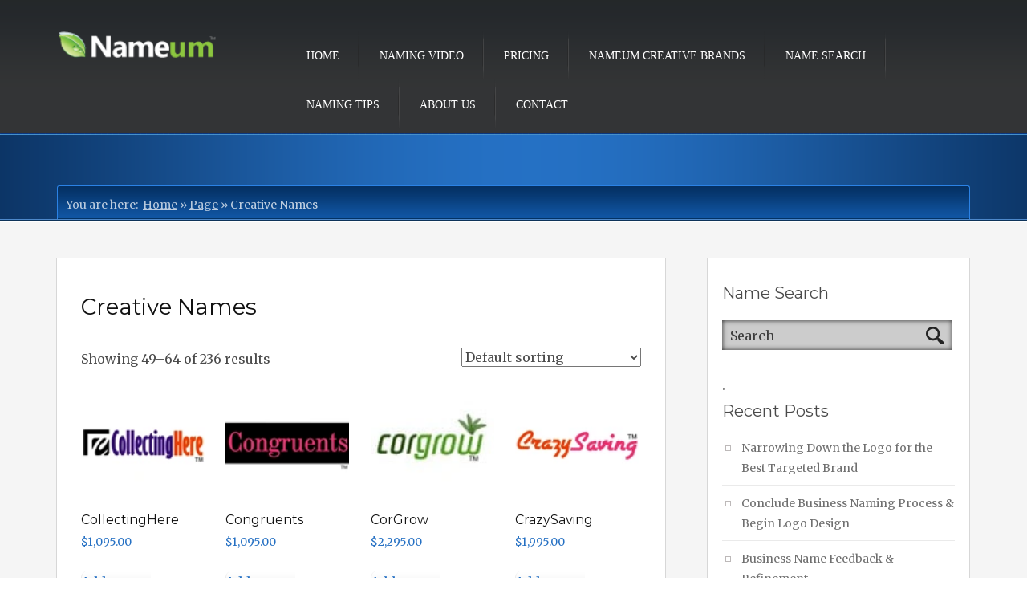

--- FILE ---
content_type: text/html; charset=UTF-8
request_url: https://nameum.com/product-category/creative-names/?product-page=4
body_size: 14500
content:
<!DOCTYPE html>
<html dir="ltr" lang="en-US" prefix="og: https://ogp.me/ns#">
    <head>
        <meta charset="UTF-8" />
                <meta name="viewport" content="width=device-width, initial-scale=1.0, maximum-scale=1.0, user-scalable=0" />
        <link rel="profile" href="http://gmpg.org/xfn/11" />
        <link rel="pingback" href="https://nameum.com/xmlrpc.php" />
        <link rel="stylesheet" type="text/css" media="all" href="https://nameum.com/wp-content/themes/figerotheme/style.css" />
        <title>Creative Names | Nameum</title>

		<!-- All in One SEO 4.9.3 - aioseo.com -->
	<meta name="robots" content="max-image-preview:large" />
	<meta name="google-site-verification" content="google72689702846d661c.html" />
	<meta name="msvalidate.01" content="7B7F9FFBD60A79794D35D40CA5B02A50" />
	<link rel="canonical" href="https://nameum.com/product-category/creative-names/" />
	<meta name="generator" content="All in One SEO (AIOSEO) 4.9.3" />
		<script type="application/ld+json" class="aioseo-schema">
			{"@context":"https:\/\/schema.org","@graph":[{"@type":"BreadcrumbList","@id":"https:\/\/nameum.com\/product-category\/creative-names\/#breadcrumblist","itemListElement":[{"@type":"ListItem","@id":"https:\/\/nameum.com#listItem","position":1,"name":"Home","item":"https:\/\/nameum.com","nextItem":{"@type":"ListItem","@id":"https:\/\/nameum.com\/shop\/#listItem","name":"Shop Creative Brands"}},{"@type":"ListItem","@id":"https:\/\/nameum.com\/shop\/#listItem","position":2,"name":"Shop Creative Brands","item":"https:\/\/nameum.com\/shop\/","nextItem":{"@type":"ListItem","@id":"https:\/\/nameum.com\/product-category\/creative-names\/#listItem","name":"Creative Names"},"previousItem":{"@type":"ListItem","@id":"https:\/\/nameum.com#listItem","name":"Home"}},{"@type":"ListItem","@id":"https:\/\/nameum.com\/product-category\/creative-names\/#listItem","position":3,"name":"Creative Names","previousItem":{"@type":"ListItem","@id":"https:\/\/nameum.com\/shop\/#listItem","name":"Shop Creative Brands"}}]},{"@type":"CollectionPage","@id":"https:\/\/nameum.com\/product-category\/creative-names\/#collectionpage","url":"https:\/\/nameum.com\/product-category\/creative-names\/","name":"Creative Names | Nameum","inLanguage":"en-US","isPartOf":{"@id":"https:\/\/nameum.com\/#website"},"breadcrumb":{"@id":"https:\/\/nameum.com\/product-category\/creative-names\/#breadcrumblist"}},{"@type":"Organization","@id":"https:\/\/nameum.com\/#organization","name":"Nameum","description":"You Creative Company Names.","url":"https:\/\/nameum.com\/"},{"@type":"WebSite","@id":"https:\/\/nameum.com\/#website","url":"https:\/\/nameum.com\/","name":"Nameum","description":"You Creative Company Names.","inLanguage":"en-US","publisher":{"@id":"https:\/\/nameum.com\/#organization"}}]}
		</script>
		<!-- All in One SEO -->

<link rel='dns-prefetch' href='//fonts.googleapis.com' />
<link rel="alternate" type="application/rss+xml" title="Nameum &raquo; Feed" href="https://nameum.com/feed/" />
<link rel="alternate" type="application/rss+xml" title="Nameum &raquo; Comments Feed" href="https://nameum.com/comments/feed/" />
<link rel="alternate" type="application/rss+xml" title="Nameum &raquo; Creative Names Category Feed" href="https://nameum.com/product-category/creative-names/feed/" />
<style id='wp-img-auto-sizes-contain-inline-css' type='text/css'>
img:is([sizes=auto i],[sizes^="auto," i]){contain-intrinsic-size:3000px 1500px}
/*# sourceURL=wp-img-auto-sizes-contain-inline-css */
</style>
<link rel='stylesheet' id='coloroptions-css' href='https://nameum.com/wp-content/themes/figerotheme/color/blue.css?ver=6.9' type='text/css' media='all' />
<link rel='stylesheet' id='shortcodes-css' href='https://nameum.com/wp-content/themes/figerotheme/css/shortcode.css?ver=6.9' type='text/css' media='all' />
<link rel='stylesheet' id='font-monserrat-css' href='//fonts.googleapis.com/css?family=Montserrat%3A400%2C700&#038;ver=6.9' type='text/css' media='all' />
<link rel='stylesheet' id='font-merriweather-css' href='//fonts.googleapis.com/css?family=Merriweather%3A400%2C300%2C700%2C400italic&#038;ver=6.9' type='text/css' media='all' />
<style id='wp-emoji-styles-inline-css' type='text/css'>

	img.wp-smiley, img.emoji {
		display: inline !important;
		border: none !important;
		box-shadow: none !important;
		height: 1em !important;
		width: 1em !important;
		margin: 0 0.07em !important;
		vertical-align: -0.1em !important;
		background: none !important;
		padding: 0 !important;
	}
/*# sourceURL=wp-emoji-styles-inline-css */
</style>
<style id='wp-block-library-inline-css' type='text/css'>
:root{--wp-block-synced-color:#7a00df;--wp-block-synced-color--rgb:122,0,223;--wp-bound-block-color:var(--wp-block-synced-color);--wp-editor-canvas-background:#ddd;--wp-admin-theme-color:#007cba;--wp-admin-theme-color--rgb:0,124,186;--wp-admin-theme-color-darker-10:#006ba1;--wp-admin-theme-color-darker-10--rgb:0,107,160.5;--wp-admin-theme-color-darker-20:#005a87;--wp-admin-theme-color-darker-20--rgb:0,90,135;--wp-admin-border-width-focus:2px}@media (min-resolution:192dpi){:root{--wp-admin-border-width-focus:1.5px}}.wp-element-button{cursor:pointer}:root .has-very-light-gray-background-color{background-color:#eee}:root .has-very-dark-gray-background-color{background-color:#313131}:root .has-very-light-gray-color{color:#eee}:root .has-very-dark-gray-color{color:#313131}:root .has-vivid-green-cyan-to-vivid-cyan-blue-gradient-background{background:linear-gradient(135deg,#00d084,#0693e3)}:root .has-purple-crush-gradient-background{background:linear-gradient(135deg,#34e2e4,#4721fb 50%,#ab1dfe)}:root .has-hazy-dawn-gradient-background{background:linear-gradient(135deg,#faaca8,#dad0ec)}:root .has-subdued-olive-gradient-background{background:linear-gradient(135deg,#fafae1,#67a671)}:root .has-atomic-cream-gradient-background{background:linear-gradient(135deg,#fdd79a,#004a59)}:root .has-nightshade-gradient-background{background:linear-gradient(135deg,#330968,#31cdcf)}:root .has-midnight-gradient-background{background:linear-gradient(135deg,#020381,#2874fc)}:root{--wp--preset--font-size--normal:16px;--wp--preset--font-size--huge:42px}.has-regular-font-size{font-size:1em}.has-larger-font-size{font-size:2.625em}.has-normal-font-size{font-size:var(--wp--preset--font-size--normal)}.has-huge-font-size{font-size:var(--wp--preset--font-size--huge)}.has-text-align-center{text-align:center}.has-text-align-left{text-align:left}.has-text-align-right{text-align:right}.has-fit-text{white-space:nowrap!important}#end-resizable-editor-section{display:none}.aligncenter{clear:both}.items-justified-left{justify-content:flex-start}.items-justified-center{justify-content:center}.items-justified-right{justify-content:flex-end}.items-justified-space-between{justify-content:space-between}.screen-reader-text{border:0;clip-path:inset(50%);height:1px;margin:-1px;overflow:hidden;padding:0;position:absolute;width:1px;word-wrap:normal!important}.screen-reader-text:focus{background-color:#ddd;clip-path:none;color:#444;display:block;font-size:1em;height:auto;left:5px;line-height:normal;padding:15px 23px 14px;text-decoration:none;top:5px;width:auto;z-index:100000}html :where(.has-border-color){border-style:solid}html :where([style*=border-top-color]){border-top-style:solid}html :where([style*=border-right-color]){border-right-style:solid}html :where([style*=border-bottom-color]){border-bottom-style:solid}html :where([style*=border-left-color]){border-left-style:solid}html :where([style*=border-width]){border-style:solid}html :where([style*=border-top-width]){border-top-style:solid}html :where([style*=border-right-width]){border-right-style:solid}html :where([style*=border-bottom-width]){border-bottom-style:solid}html :where([style*=border-left-width]){border-left-style:solid}html :where(img[class*=wp-image-]){height:auto;max-width:100%}:where(figure){margin:0 0 1em}html :where(.is-position-sticky){--wp-admin--admin-bar--position-offset:var(--wp-admin--admin-bar--height,0px)}@media screen and (max-width:600px){html :where(.is-position-sticky){--wp-admin--admin-bar--position-offset:0px}}

/*# sourceURL=wp-block-library-inline-css */
</style><link rel='stylesheet' id='wc-blocks-style-css' href='https://nameum.com/wp-content/plugins/woocommerce/assets/client/blocks/wc-blocks.css?ver=wc-10.4.3' type='text/css' media='all' />
<style id='global-styles-inline-css' type='text/css'>
:root{--wp--preset--aspect-ratio--square: 1;--wp--preset--aspect-ratio--4-3: 4/3;--wp--preset--aspect-ratio--3-4: 3/4;--wp--preset--aspect-ratio--3-2: 3/2;--wp--preset--aspect-ratio--2-3: 2/3;--wp--preset--aspect-ratio--16-9: 16/9;--wp--preset--aspect-ratio--9-16: 9/16;--wp--preset--color--black: #000000;--wp--preset--color--cyan-bluish-gray: #abb8c3;--wp--preset--color--white: #ffffff;--wp--preset--color--pale-pink: #f78da7;--wp--preset--color--vivid-red: #cf2e2e;--wp--preset--color--luminous-vivid-orange: #ff6900;--wp--preset--color--luminous-vivid-amber: #fcb900;--wp--preset--color--light-green-cyan: #7bdcb5;--wp--preset--color--vivid-green-cyan: #00d084;--wp--preset--color--pale-cyan-blue: #8ed1fc;--wp--preset--color--vivid-cyan-blue: #0693e3;--wp--preset--color--vivid-purple: #9b51e0;--wp--preset--gradient--vivid-cyan-blue-to-vivid-purple: linear-gradient(135deg,rgb(6,147,227) 0%,rgb(155,81,224) 100%);--wp--preset--gradient--light-green-cyan-to-vivid-green-cyan: linear-gradient(135deg,rgb(122,220,180) 0%,rgb(0,208,130) 100%);--wp--preset--gradient--luminous-vivid-amber-to-luminous-vivid-orange: linear-gradient(135deg,rgb(252,185,0) 0%,rgb(255,105,0) 100%);--wp--preset--gradient--luminous-vivid-orange-to-vivid-red: linear-gradient(135deg,rgb(255,105,0) 0%,rgb(207,46,46) 100%);--wp--preset--gradient--very-light-gray-to-cyan-bluish-gray: linear-gradient(135deg,rgb(238,238,238) 0%,rgb(169,184,195) 100%);--wp--preset--gradient--cool-to-warm-spectrum: linear-gradient(135deg,rgb(74,234,220) 0%,rgb(151,120,209) 20%,rgb(207,42,186) 40%,rgb(238,44,130) 60%,rgb(251,105,98) 80%,rgb(254,248,76) 100%);--wp--preset--gradient--blush-light-purple: linear-gradient(135deg,rgb(255,206,236) 0%,rgb(152,150,240) 100%);--wp--preset--gradient--blush-bordeaux: linear-gradient(135deg,rgb(254,205,165) 0%,rgb(254,45,45) 50%,rgb(107,0,62) 100%);--wp--preset--gradient--luminous-dusk: linear-gradient(135deg,rgb(255,203,112) 0%,rgb(199,81,192) 50%,rgb(65,88,208) 100%);--wp--preset--gradient--pale-ocean: linear-gradient(135deg,rgb(255,245,203) 0%,rgb(182,227,212) 50%,rgb(51,167,181) 100%);--wp--preset--gradient--electric-grass: linear-gradient(135deg,rgb(202,248,128) 0%,rgb(113,206,126) 100%);--wp--preset--gradient--midnight: linear-gradient(135deg,rgb(2,3,129) 0%,rgb(40,116,252) 100%);--wp--preset--font-size--small: 13px;--wp--preset--font-size--medium: 20px;--wp--preset--font-size--large: 36px;--wp--preset--font-size--x-large: 42px;--wp--preset--spacing--20: 0.44rem;--wp--preset--spacing--30: 0.67rem;--wp--preset--spacing--40: 1rem;--wp--preset--spacing--50: 1.5rem;--wp--preset--spacing--60: 2.25rem;--wp--preset--spacing--70: 3.38rem;--wp--preset--spacing--80: 5.06rem;--wp--preset--shadow--natural: 6px 6px 9px rgba(0, 0, 0, 0.2);--wp--preset--shadow--deep: 12px 12px 50px rgba(0, 0, 0, 0.4);--wp--preset--shadow--sharp: 6px 6px 0px rgba(0, 0, 0, 0.2);--wp--preset--shadow--outlined: 6px 6px 0px -3px rgb(255, 255, 255), 6px 6px rgb(0, 0, 0);--wp--preset--shadow--crisp: 6px 6px 0px rgb(0, 0, 0);}:where(.is-layout-flex){gap: 0.5em;}:where(.is-layout-grid){gap: 0.5em;}body .is-layout-flex{display: flex;}.is-layout-flex{flex-wrap: wrap;align-items: center;}.is-layout-flex > :is(*, div){margin: 0;}body .is-layout-grid{display: grid;}.is-layout-grid > :is(*, div){margin: 0;}:where(.wp-block-columns.is-layout-flex){gap: 2em;}:where(.wp-block-columns.is-layout-grid){gap: 2em;}:where(.wp-block-post-template.is-layout-flex){gap: 1.25em;}:where(.wp-block-post-template.is-layout-grid){gap: 1.25em;}.has-black-color{color: var(--wp--preset--color--black) !important;}.has-cyan-bluish-gray-color{color: var(--wp--preset--color--cyan-bluish-gray) !important;}.has-white-color{color: var(--wp--preset--color--white) !important;}.has-pale-pink-color{color: var(--wp--preset--color--pale-pink) !important;}.has-vivid-red-color{color: var(--wp--preset--color--vivid-red) !important;}.has-luminous-vivid-orange-color{color: var(--wp--preset--color--luminous-vivid-orange) !important;}.has-luminous-vivid-amber-color{color: var(--wp--preset--color--luminous-vivid-amber) !important;}.has-light-green-cyan-color{color: var(--wp--preset--color--light-green-cyan) !important;}.has-vivid-green-cyan-color{color: var(--wp--preset--color--vivid-green-cyan) !important;}.has-pale-cyan-blue-color{color: var(--wp--preset--color--pale-cyan-blue) !important;}.has-vivid-cyan-blue-color{color: var(--wp--preset--color--vivid-cyan-blue) !important;}.has-vivid-purple-color{color: var(--wp--preset--color--vivid-purple) !important;}.has-black-background-color{background-color: var(--wp--preset--color--black) !important;}.has-cyan-bluish-gray-background-color{background-color: var(--wp--preset--color--cyan-bluish-gray) !important;}.has-white-background-color{background-color: var(--wp--preset--color--white) !important;}.has-pale-pink-background-color{background-color: var(--wp--preset--color--pale-pink) !important;}.has-vivid-red-background-color{background-color: var(--wp--preset--color--vivid-red) !important;}.has-luminous-vivid-orange-background-color{background-color: var(--wp--preset--color--luminous-vivid-orange) !important;}.has-luminous-vivid-amber-background-color{background-color: var(--wp--preset--color--luminous-vivid-amber) !important;}.has-light-green-cyan-background-color{background-color: var(--wp--preset--color--light-green-cyan) !important;}.has-vivid-green-cyan-background-color{background-color: var(--wp--preset--color--vivid-green-cyan) !important;}.has-pale-cyan-blue-background-color{background-color: var(--wp--preset--color--pale-cyan-blue) !important;}.has-vivid-cyan-blue-background-color{background-color: var(--wp--preset--color--vivid-cyan-blue) !important;}.has-vivid-purple-background-color{background-color: var(--wp--preset--color--vivid-purple) !important;}.has-black-border-color{border-color: var(--wp--preset--color--black) !important;}.has-cyan-bluish-gray-border-color{border-color: var(--wp--preset--color--cyan-bluish-gray) !important;}.has-white-border-color{border-color: var(--wp--preset--color--white) !important;}.has-pale-pink-border-color{border-color: var(--wp--preset--color--pale-pink) !important;}.has-vivid-red-border-color{border-color: var(--wp--preset--color--vivid-red) !important;}.has-luminous-vivid-orange-border-color{border-color: var(--wp--preset--color--luminous-vivid-orange) !important;}.has-luminous-vivid-amber-border-color{border-color: var(--wp--preset--color--luminous-vivid-amber) !important;}.has-light-green-cyan-border-color{border-color: var(--wp--preset--color--light-green-cyan) !important;}.has-vivid-green-cyan-border-color{border-color: var(--wp--preset--color--vivid-green-cyan) !important;}.has-pale-cyan-blue-border-color{border-color: var(--wp--preset--color--pale-cyan-blue) !important;}.has-vivid-cyan-blue-border-color{border-color: var(--wp--preset--color--vivid-cyan-blue) !important;}.has-vivid-purple-border-color{border-color: var(--wp--preset--color--vivid-purple) !important;}.has-vivid-cyan-blue-to-vivid-purple-gradient-background{background: var(--wp--preset--gradient--vivid-cyan-blue-to-vivid-purple) !important;}.has-light-green-cyan-to-vivid-green-cyan-gradient-background{background: var(--wp--preset--gradient--light-green-cyan-to-vivid-green-cyan) !important;}.has-luminous-vivid-amber-to-luminous-vivid-orange-gradient-background{background: var(--wp--preset--gradient--luminous-vivid-amber-to-luminous-vivid-orange) !important;}.has-luminous-vivid-orange-to-vivid-red-gradient-background{background: var(--wp--preset--gradient--luminous-vivid-orange-to-vivid-red) !important;}.has-very-light-gray-to-cyan-bluish-gray-gradient-background{background: var(--wp--preset--gradient--very-light-gray-to-cyan-bluish-gray) !important;}.has-cool-to-warm-spectrum-gradient-background{background: var(--wp--preset--gradient--cool-to-warm-spectrum) !important;}.has-blush-light-purple-gradient-background{background: var(--wp--preset--gradient--blush-light-purple) !important;}.has-blush-bordeaux-gradient-background{background: var(--wp--preset--gradient--blush-bordeaux) !important;}.has-luminous-dusk-gradient-background{background: var(--wp--preset--gradient--luminous-dusk) !important;}.has-pale-ocean-gradient-background{background: var(--wp--preset--gradient--pale-ocean) !important;}.has-electric-grass-gradient-background{background: var(--wp--preset--gradient--electric-grass) !important;}.has-midnight-gradient-background{background: var(--wp--preset--gradient--midnight) !important;}.has-small-font-size{font-size: var(--wp--preset--font-size--small) !important;}.has-medium-font-size{font-size: var(--wp--preset--font-size--medium) !important;}.has-large-font-size{font-size: var(--wp--preset--font-size--large) !important;}.has-x-large-font-size{font-size: var(--wp--preset--font-size--x-large) !important;}
/*# sourceURL=global-styles-inline-css */
</style>

<style id='classic-theme-styles-inline-css' type='text/css'>
/*! This file is auto-generated */
.wp-block-button__link{color:#fff;background-color:#32373c;border-radius:9999px;box-shadow:none;text-decoration:none;padding:calc(.667em + 2px) calc(1.333em + 2px);font-size:1.125em}.wp-block-file__button{background:#32373c;color:#fff;text-decoration:none}
/*# sourceURL=/wp-includes/css/classic-themes.min.css */
</style>
<link rel='stylesheet' id='woocommerce-layout-css' href='https://nameum.com/wp-content/plugins/woocommerce/assets/css/woocommerce-layout.css?ver=10.4.3' type='text/css' media='all' />
<link rel='stylesheet' id='woocommerce-smallscreen-css' href='https://nameum.com/wp-content/plugins/woocommerce/assets/css/woocommerce-smallscreen.css?ver=10.4.3' type='text/css' media='only screen and (max-width: 768px)' />
<link rel='stylesheet' id='woocommerce-general-css' href='https://nameum.com/wp-content/plugins/woocommerce/assets/css/woocommerce.css?ver=10.4.3' type='text/css' media='all' />
<style id='woocommerce-inline-inline-css' type='text/css'>
.woocommerce form .form-row .required { visibility: visible; }
/*# sourceURL=woocommerce-inline-inline-css */
</style>
<script type="text/javascript" src="https://nameum.com/wp-includes/js/jquery/jquery.min.js?ver=3.7.1" id="jquery-core-js"></script>
<script type="text/javascript" src="https://nameum.com/wp-includes/js/jquery/jquery-migrate.min.js?ver=3.4.1" id="jquery-migrate-js"></script>
<script type="text/javascript" src="https://nameum.com/wp-content/themes/figerotheme/js/ddsmoothmenu.js?ver=6.9" id="inkthemes-ddsmoothmenu-js"></script>
<script type="text/javascript" src="https://nameum.com/wp-content/themes/figerotheme/js/jquery.flexslider-min.js?ver=6.9" id="flex-slider-js"></script>
<script type="text/javascript" src="https://nameum.com/wp-content/themes/figerotheme/js/jcarousellite_1.0.1.js?ver=6.9" id="inkthemes-jcarouselite-js"></script>
<script type="text/javascript" src="https://nameum.com/wp-content/themes/figerotheme/js/jquery.tipsy.js?ver=6.9" id="inkthemes-tipsy-js"></script>
<script type="text/javascript" src="https://nameum.com/wp-content/themes/figerotheme/js/zoombox.js?ver=6.9" id="inkthemes-zoombox-js"></script>
<script type="text/javascript" src="https://nameum.com/wp-content/themes/figerotheme/js/menu/jquery.meanmenu.2.0.min.js?ver=6.9" id="inkthemes-responsive-menu-2-js"></script>
<script type="text/javascript" src="https://nameum.com/wp-content/themes/figerotheme/js/menu/jquery.meanmenu.options.js?ver=6.9" id="inkthemes-responsive-menu-2-options-js"></script>
<script type="text/javascript" src="https://nameum.com/wp-content/themes/figerotheme/js/custom.js?ver=6.9" id="inkthemes-custom-js"></script>
<script type="text/javascript" src="https://nameum.com/wp-content/plugins/woocommerce/assets/js/jquery-blockui/jquery.blockUI.min.js?ver=2.7.0-wc.10.4.3" id="wc-jquery-blockui-js" defer="defer" data-wp-strategy="defer"></script>
<script type="text/javascript" id="wc-add-to-cart-js-extra">
/* <![CDATA[ */
var wc_add_to_cart_params = {"ajax_url":"/wp-admin/admin-ajax.php","wc_ajax_url":"/?wc-ajax=%%endpoint%%","i18n_view_cart":"View cart","cart_url":"https://nameum.com/cart/","is_cart":"","cart_redirect_after_add":"no"};
//# sourceURL=wc-add-to-cart-js-extra
/* ]]> */
</script>
<script type="text/javascript" src="https://nameum.com/wp-content/plugins/woocommerce/assets/js/frontend/add-to-cart.min.js?ver=10.4.3" id="wc-add-to-cart-js" defer="defer" data-wp-strategy="defer"></script>
<script type="text/javascript" src="https://nameum.com/wp-content/plugins/woocommerce/assets/js/js-cookie/js.cookie.min.js?ver=2.1.4-wc.10.4.3" id="wc-js-cookie-js" defer="defer" data-wp-strategy="defer"></script>
<script type="text/javascript" id="woocommerce-js-extra">
/* <![CDATA[ */
var woocommerce_params = {"ajax_url":"/wp-admin/admin-ajax.php","wc_ajax_url":"/?wc-ajax=%%endpoint%%","i18n_password_show":"Show password","i18n_password_hide":"Hide password"};
//# sourceURL=woocommerce-js-extra
/* ]]> */
</script>
<script type="text/javascript" src="https://nameum.com/wp-content/plugins/woocommerce/assets/js/frontend/woocommerce.min.js?ver=10.4.3" id="woocommerce-js" defer="defer" data-wp-strategy="defer"></script>
<link rel="https://api.w.org/" href="https://nameum.com/wp-json/" /><link rel="alternate" title="JSON" type="application/json" href="https://nameum.com/wp-json/wp/v2/product_cat/3571" /><link rel="EditURI" type="application/rsd+xml" title="RSD" href="https://nameum.com/xmlrpc.php?rsd" />
<meta name="generator" content="WordPress 6.9" />
<meta name="generator" content="WooCommerce 10.4.3" />
<link rel="shortcut icon" href="https://nameum.com/wp-content/uploads/2018/02/favicon.gif"/>
	<noscript><style>.woocommerce-product-gallery{ opacity: 1 !important; }</style></noscript>
	<style type="text/css">.recentcomments a{display:inline !important;padding:0 !important;margin:0 !important;}</style><link rel="icon" href="https://nameum.com/wp-content/uploads/2025/03/Nameum-Favicon.webp" sizes="32x32" />
<link rel="icon" href="https://nameum.com/wp-content/uploads/2025/03/Nameum-Favicon.webp" sizes="192x192" />
<link rel="apple-touch-icon" href="https://nameum.com/wp-content/uploads/2025/03/Nameum-Favicon.webp" />
<meta name="msapplication-TileImage" content="https://nameum.com/wp-content/uploads/2025/03/Nameum-Favicon.webp" />
		<style type="text/css" id="wp-custom-css">
			function dino_clean_shortcodes($content) {

	$content = strtr($content, ['[' => '[',']' => ']',']' => ']']);
	return $content;

}
add_filter('the_content', 'dino_clean_shortcodes');
//** * Enable preview / thumbnail for WebP image files.*/function WebP_is_displayable($result, $path) { if ($result === false) { $displayable_image_types = array( IMAGETYPE_WebP ); $info = @getimagesize( $path ); if (empty($info)) { $result = false; } elseif (!in_array($info[2], $displayable_image_types)) { $result = false; } else { $result = true; } } return $result;}add_filter(‘file_is_displayable_image’, ‘WebP_is_displayable’, 10, 2);		</style>
		        <!--[if gte IE 9]>
                <script type="text/javascript">
                        Cufon.set('engine', 'canvas');
                </script>
        <![endif]-->
    </head>
    <body  class="wp-theme-figerotheme theme-figerotheme woocommerce woocommerce-page woocommerce-no-js" style="" >
        <!--start container-->
        <div class="header-container">
            <div class="container">
                 <div class="row">
                <div class="col-lg-12">
                    <div class="header">
                         <div class="row">
                        <div class="col-md-3 col-sm-4">
                            <div class="logo"><a href="https://nameum.com"><img src="https://nameum.com/wp-content/uploads/2025/03/logo-2.png" alt="Nameum" /></a> </div>
                        </div>
                        <div class="col-md-9 col-sm-8">
                            <div class="navigation">
                                <div id="MainNav">
                                    <div id="menu" class="menu-nameum-menu-container"><ul id="menu-nameum-menu" class="ddsmoothmenu"><li id="menu-item-17" class="menu-item menu-item-type-post_type menu-item-object-page menu-item-home menu-item-17"><a href="https://nameum.com/">Home</a></li>
<li id="menu-item-12777" class="menu-item menu-item-type-post_type menu-item-object-page menu-item-12777"><a href="https://nameum.com/how-we-name-um-video/">Naming Video</a></li>
<li id="menu-item-70" class="menu-item menu-item-type-post_type menu-item-object-page menu-item-70"><a href="https://nameum.com/nameum-pricing/">Pricing</a></li>
<li id="menu-item-13047" class="menu-item menu-item-type-post_type menu-item-object-page menu-item-13047"><a href="https://nameum.com/nameum-creative-brands/">Nameum Creative Brands</a></li>
<li id="menu-item-434" class="menu-item menu-item-type-post_type menu-item-object-page menu-item-434"><a href="https://nameum.com/shop/">Name Search</a></li>
<li id="menu-item-12752" class="menu-item menu-item-type-post_type menu-item-object-page menu-item-12752"><a href="https://nameum.com/tips-on-naming-your-business/">Naming Tips</a></li>
<li id="menu-item-16" class="menu-item menu-item-type-post_type menu-item-object-page menu-item-16"><a href="https://nameum.com/about-us/">About Us</a></li>
<li id="menu-item-15" class="menu-item menu-item-type-post_type menu-item-object-page menu-item-15"><a href="https://nameum.com/contact-nameum/">Contact</a></li>
</ul></div>                       
                                 </div>
                            </div>
                        </div>
                    </div>
                         </div>
                    <!--End Header-->
                </div>
                 </div>
                <div class="clear"></div>
            </div>
        </div>
        <div class="clear"></div>
        <div class="top_strip"></div>
<!--contact content start-->
<div class="page-info-container">
    <div class="container">
          <div class="row">
         <div class="col-lg-12">
            <div class="page_info">
                <div id="crumbs">You are here:&nbsp;&nbsp;<a href="https://nameum.com">Home</a> &raquo; <a href="https://nameum.com//">Page</a> &raquo; <span class="current">Creative Names</span></div>            </div>
        </div>
        </div>
    </div>
</div>
<div class="strip_line"></div>
<div class="content-container" class="wp-theme-figerotheme theme-figerotheme woocommerce woocommerce-page woocommerce-no-js" style="">
    <div class="container">
          <div class="row">
         <div class="col-lg-12">
            <div class="content-main">
                 <div class="row row-blog">
                  <div class="col-md-8 col-blog col-sm-8">
                    <!--Start content Wrapper-->
                    <div class="content-wrapper">
                        <div class="content-info">
                                                                <h1 class="page-heading">Creative Names</h1>
                                    <div class="woocommerce columns-4 "><div class="woocommerce-notices-wrapper"></div><p class="woocommerce-result-count" role="alert" aria-relevant="all" >
	Showing 49&ndash;64 of 236 results</p>
<form class="woocommerce-ordering" method="get">
		<select
		name="orderby"
		class="orderby"
					aria-label="Shop order"
			>
					<option value="menu_order"  selected='selected'>Default sorting</option>
					<option value="popularity" >Sort by popularity</option>
					<option value="date" >Sort by latest</option>
					<option value="price" >Sort by price: low to high</option>
					<option value="price-desc" >Sort by price: high to low</option>
			</select>
	<input type="hidden" name="paged" value="1" />
	</form>
<ul class="products columns-4">
<li class="product type-product post-11221 status-publish first instock product_cat-creative-collecting-names product_cat-creative-financial-professional-names product_cat-creative-money-names product_cat-creative-names product_cat-creative-recreation-names product_tag-creative-banking-names product_tag-creative-collecting-names product_tag-creative-collections-names product_tag-creative-financial-professional-names product_tag-creative-merchant-domain-names product_tag-creative-money-names product_tag-creative-names product_tag-creative-recreation-names has-post-thumbnail featured purchasable product-type-simple">
	<a href="https://nameum.com/product/collectinghere/" class="woocommerce-LoopProduct-link woocommerce-loop-product__link"><img width="111" height="111" src="https://nameum.com/wp-content/uploads/product-images/abc/collectinghere.webp" class="attachment-woocommerce_thumbnail size-woocommerce_thumbnail" alt="CollectingHere" decoding="async" loading="lazy" srcset="https://nameum.com/wp-content/uploads/product-images/abc/collectinghere.webp 111w, https://nameum.com/wp-content/uploads/product-images/abc/collectinghere-100x100.webp 100w" sizes="auto, (max-width: 111px) 100vw, 111px" /><h2 class="woocommerce-loop-product__title">CollectingHere</h2>
	<span class="price"><span class="woocommerce-Price-amount amount"><bdi><span class="woocommerce-Price-currencySymbol">&#36;</span>1,095.00</bdi></span></span>
</a><a href="/product-category/creative-names/?product-page=4&#038;add-to-cart=11221" aria-describedby="woocommerce_loop_add_to_cart_link_describedby_11221" data-quantity="1" class="button product_type_simple add_to_cart_button ajax_add_to_cart" data-product_id="11221" data-product_sku="NU4052" aria-label="Add to cart: &ldquo;CollectingHere&rdquo;" rel="nofollow" data-success_message="&ldquo;CollectingHere&rdquo; has been added to your cart" role="button">Add to cart</a>	<span id="woocommerce_loop_add_to_cart_link_describedby_11221" class="screen-reader-text">
			</span>
</li>
<li class="product type-product post-11222 status-publish instock product_cat-creative-arts-names product_cat-creative-merchant-domain-names product_cat-creative-names product_cat-creative-resources-names product_cat-creative-visual-arts-names product_tag-creative-arts-names product_tag-creative-merchant-domain-names product_tag-creative-names product_tag-creative-resources-names product_tag-creative-visual-arts-names has-post-thumbnail featured purchasable product-type-simple">
	<a href="https://nameum.com/product/congruents/" class="woocommerce-LoopProduct-link woocommerce-loop-product__link"><img width="111" height="111" src="https://nameum.com/wp-content/uploads/product-images/abc/congruents.webp" class="attachment-woocommerce_thumbnail size-woocommerce_thumbnail" alt="Congruents" decoding="async" loading="lazy" srcset="https://nameum.com/wp-content/uploads/product-images/abc/congruents.webp 111w, https://nameum.com/wp-content/uploads/product-images/abc/congruents-100x100.webp 100w" sizes="auto, (max-width: 111px) 100vw, 111px" /><h2 class="woocommerce-loop-product__title">Congruents</h2>
	<span class="price"><span class="woocommerce-Price-amount amount"><bdi><span class="woocommerce-Price-currencySymbol">&#36;</span>1,095.00</bdi></span></span>
</a><a href="/product-category/creative-names/?product-page=4&#038;add-to-cart=11222" aria-describedby="woocommerce_loop_add_to_cart_link_describedby_11222" data-quantity="1" class="button product_type_simple add_to_cart_button ajax_add_to_cart" data-product_id="11222" data-product_sku="NU4053" aria-label="Add to cart: &ldquo;Congruents&rdquo;" rel="nofollow" data-success_message="&ldquo;Congruents&rdquo; has been added to your cart" role="button">Add to cart</a>	<span id="woocommerce_loop_add_to_cart_link_describedby_11222" class="screen-reader-text">
			</span>
</li>
<li class="product type-product post-11223 status-publish instock product_cat-creative-agriculture-names product_cat-creative-consumer-goods-names product_cat-creative-cooking-names product_cat-creative-family-life-names product_cat-creative-garden-names product_cat-creative-home-names product_cat-creative-hydroponics-names product_cat-creative-names product_cat-creative-professional-names product_cat-creative-retail-names product_cat-creative-services-names product_tag-creative-beverage-names product_tag-creative-consumer-goods-names product_tag-creative-drink-names product_tag-creative-family-life-names product_tag-creative-food-names product_tag-creative-garden-names product_tag-creative-home-names product_tag-creative-hydroponics-names product_tag-creative-merchant-domain-names product_tag-creative-names product_tag-creative-professional-names product_tag-creative-retail-names product_tag-creative-services-names has-post-thumbnail featured purchasable product-type-simple">
	<a href="https://nameum.com/product/corgrow/" class="woocommerce-LoopProduct-link woocommerce-loop-product__link"><img width="111" height="111" src="https://nameum.com/wp-content/uploads/product-images/abc/corgrow.webp" class="attachment-woocommerce_thumbnail size-woocommerce_thumbnail" alt="CorGrow" decoding="async" loading="lazy" srcset="https://nameum.com/wp-content/uploads/product-images/abc/corgrow.webp 111w, https://nameum.com/wp-content/uploads/product-images/abc/corgrow-100x100.webp 100w" sizes="auto, (max-width: 111px) 100vw, 111px" /><h2 class="woocommerce-loop-product__title">CorGrow</h2>
	<span class="price"><span class="woocommerce-Price-amount amount"><bdi><span class="woocommerce-Price-currencySymbol">&#36;</span>2,295.00</bdi></span></span>
</a><a href="/product-category/creative-names/?product-page=4&#038;add-to-cart=11223" aria-describedby="woocommerce_loop_add_to_cart_link_describedby_11223" data-quantity="1" class="button product_type_simple add_to_cart_button ajax_add_to_cart" data-product_id="11223" data-product_sku="NU4054" aria-label="Add to cart: &ldquo;CorGrow&rdquo;" rel="nofollow" data-success_message="&ldquo;CorGrow&rdquo; has been added to your cart" role="button">Add to cart</a>	<span id="woocommerce_loop_add_to_cart_link_describedby_11223" class="screen-reader-text">
			</span>
</li>
<li class="product type-product post-11227 status-publish last instock product_cat-creative-household-names product_cat-creative-names product_cat-creative-retail-names product_cat-creative-services-names product_cat-creative-shopping-names product_cat-creative-sports-names product_tag-creative-consumer-goods-names product_tag-creative-merchant-domain-names product_tag-creative-names product_tag-creative-services-names product_tag-creative-shopping-names product_tag-creative-sports-names product_tag-creative-surf-life-saving-names product_tag-creative-water-sports-names has-post-thumbnail purchasable product-type-simple">
	<a href="https://nameum.com/product/crazysaving/" class="woocommerce-LoopProduct-link woocommerce-loop-product__link"><img width="111" height="111" src="https://nameum.com/wp-content/uploads/product-images/abc/crazysaving.webp" class="attachment-woocommerce_thumbnail size-woocommerce_thumbnail" alt="CrazySaving" decoding="async" loading="lazy" srcset="https://nameum.com/wp-content/uploads/product-images/abc/crazysaving.webp 111w, https://nameum.com/wp-content/uploads/product-images/abc/crazysaving-100x100.webp 100w" sizes="auto, (max-width: 111px) 100vw, 111px" /><h2 class="woocommerce-loop-product__title">CrazySaving</h2>
	<span class="price"><span class="woocommerce-Price-amount amount"><bdi><span class="woocommerce-Price-currencySymbol">&#36;</span>1,995.00</bdi></span></span>
</a><a href="/product-category/creative-names/?product-page=4&#038;add-to-cart=11227" aria-describedby="woocommerce_loop_add_to_cart_link_describedby_11227" data-quantity="1" class="button product_type_simple add_to_cart_button ajax_add_to_cart" data-product_id="11227" data-product_sku="NU4058" aria-label="Add to cart: &ldquo;CrazySaving&rdquo;" rel="nofollow" data-success_message="&ldquo;CrazySaving&rdquo; has been added to your cart" role="button">Add to cart</a>	<span id="woocommerce_loop_add_to_cart_link_describedby_11227" class="screen-reader-text">
			</span>
</li>
<li class="product type-product post-11228 status-publish first instock product_cat-creative-names product_cat-creative-religion-names product_cat-creative-social-names product_tag-creative-merchant-domain-names product_tag-creative-names product_tag-creative-religion-names product_tag-creative-social-names product_tag-creative-spirituality-names has-post-thumbnail purchasable product-type-simple">
	<a href="https://nameum.com/product/cuage/" class="woocommerce-LoopProduct-link woocommerce-loop-product__link"><img width="111" height="111" src="https://nameum.com/wp-content/uploads/product-images/abc/cuage.webp" class="attachment-woocommerce_thumbnail size-woocommerce_thumbnail" alt="Cuage" decoding="async" loading="lazy" srcset="https://nameum.com/wp-content/uploads/product-images/abc/cuage.webp 111w, https://nameum.com/wp-content/uploads/product-images/abc/cuage-100x100.webp 100w" sizes="auto, (max-width: 111px) 100vw, 111px" /><h2 class="woocommerce-loop-product__title">Cuage</h2>
	<span class="price"><span class="woocommerce-Price-amount amount"><bdi><span class="woocommerce-Price-currencySymbol">&#36;</span>2,495.00</bdi></span></span>
</a><a href="/product-category/creative-names/?product-page=4&#038;add-to-cart=11228" aria-describedby="woocommerce_loop_add_to_cart_link_describedby_11228" data-quantity="1" class="button product_type_simple add_to_cart_button ajax_add_to_cart" data-product_id="11228" data-product_sku="NU4059" aria-label="Add to cart: &ldquo;Cuage&rdquo;" rel="nofollow" data-success_message="&ldquo;Cuage&rdquo; has been added to your cart" role="button">Add to cart</a>	<span id="woocommerce_loop_add_to_cart_link_describedby_11228" class="screen-reader-text">
			</span>
</li>
<li class="product type-product post-11229 status-publish instock product_cat-creative-names product_cat-creative-religion-names product_cat-creative-social-names product_tag-creative-merchant-domain-names product_tag-creative-names product_tag-creative-religion-names product_tag-creative-social-names product_tag-creative-spirituality-names has-post-thumbnail purchasable product-type-simple">
	<a href="https://nameum.com/product/cursedly/" class="woocommerce-LoopProduct-link woocommerce-loop-product__link"><img width="111" height="111" src="https://nameum.com/wp-content/uploads/product-images/abc/cursedly.webp" class="attachment-woocommerce_thumbnail size-woocommerce_thumbnail" alt="Cursedly" decoding="async" loading="lazy" srcset="https://nameum.com/wp-content/uploads/product-images/abc/cursedly.webp 111w, https://nameum.com/wp-content/uploads/product-images/abc/cursedly-100x100.webp 100w" sizes="auto, (max-width: 111px) 100vw, 111px" /><h2 class="woocommerce-loop-product__title">Cursedly</h2>
	<span class="price"><span class="woocommerce-Price-amount amount"><bdi><span class="woocommerce-Price-currencySymbol">&#36;</span>1,095.00</bdi></span></span>
</a><a href="/product-category/creative-names/?product-page=4&#038;add-to-cart=11229" aria-describedby="woocommerce_loop_add_to_cart_link_describedby_11229" data-quantity="1" class="button product_type_simple add_to_cart_button ajax_add_to_cart" data-product_id="11229" data-product_sku="NU4060" aria-label="Add to cart: &ldquo;Cursedly&rdquo;" rel="nofollow" data-success_message="&ldquo;Cursedly&rdquo; has been added to your cart" role="button">Add to cart</a>	<span id="woocommerce_loop_add_to_cart_link_describedby_11229" class="screen-reader-text">
			</span>
</li>
<li class="product type-product post-11230 status-publish instock product_cat-creative-names product_cat-creative-religion-names product_cat-creative-social-names product_tag-creative-merchant-domain-names product_tag-creative-names product_tag-creative-religion-names product_tag-creative-social-names product_tag-creative-spirituality-names has-post-thumbnail purchasable product-type-simple">
	<a href="https://nameum.com/product/cursively/" class="woocommerce-LoopProduct-link woocommerce-loop-product__link"><img width="111" height="111" src="https://nameum.com/wp-content/uploads/product-images/abc/cursively.webp" class="attachment-woocommerce_thumbnail size-woocommerce_thumbnail" alt="Cursively" decoding="async" loading="lazy" srcset="https://nameum.com/wp-content/uploads/product-images/abc/cursively.webp 111w, https://nameum.com/wp-content/uploads/product-images/abc/cursively-100x100.webp 100w" sizes="auto, (max-width: 111px) 100vw, 111px" /><h2 class="woocommerce-loop-product__title">Cursively</h2>
	<span class="price"><span class="woocommerce-Price-amount amount"><bdi><span class="woocommerce-Price-currencySymbol">&#36;</span>1,095.00</bdi></span></span>
</a><a href="/product-category/creative-names/?product-page=4&#038;add-to-cart=11230" aria-describedby="woocommerce_loop_add_to_cart_link_describedby_11230" data-quantity="1" class="button product_type_simple add_to_cart_button ajax_add_to_cart" data-product_id="11230" data-product_sku="NU4061" aria-label="Add to cart: &ldquo;Cursively&rdquo;" rel="nofollow" data-success_message="&ldquo;Cursively&rdquo; has been added to your cart" role="button">Add to cart</a>	<span id="woocommerce_loop_add_to_cart_link_describedby_11230" class="screen-reader-text">
			</span>
</li>
<li class="product type-product post-11232 status-publish last instock product_cat-creative-camping-names product_cat-creative-merchant-domain-names product_cat-creative-names product_cat-creative-outdoors-names product_cat-creative-recreation-names product_cat-creative-travel-names product_tag-creative-camping-names product_tag-creative-merchant-domain-names product_tag-creative-names product_tag-creative-outdoors-names product_tag-creative-recreation-names product_tag-creative-travel-names has-post-thumbnail purchasable product-type-simple">
	<a href="https://nameum.com/product/daycamping/" class="woocommerce-LoopProduct-link woocommerce-loop-product__link"><img width="111" height="111" src="https://nameum.com/wp-content/uploads/product-images/de/daycamping.webp" class="attachment-woocommerce_thumbnail size-woocommerce_thumbnail" alt="DayCamping" decoding="async" loading="lazy" srcset="https://nameum.com/wp-content/uploads/product-images/de/daycamping.webp 111w, https://nameum.com/wp-content/uploads/product-images/de/daycamping-100x100.webp 100w" sizes="auto, (max-width: 111px) 100vw, 111px" /><h2 class="woocommerce-loop-product__title">DayCamping</h2>
	<span class="price"><span class="woocommerce-Price-amount amount"><bdi><span class="woocommerce-Price-currencySymbol">&#36;</span>2,995.00</bdi></span></span>
</a><a href="/product-category/creative-names/?product-page=4&#038;add-to-cart=11232" aria-describedby="woocommerce_loop_add_to_cart_link_describedby_11232" data-quantity="1" class="button product_type_simple add_to_cart_button ajax_add_to_cart" data-product_id="11232" data-product_sku="NU4063" aria-label="Add to cart: &ldquo;DayCamping&rdquo;" rel="nofollow" data-success_message="&ldquo;DayCamping&rdquo; has been added to your cart" role="button">Add to cart</a>	<span id="woocommerce_loop_add_to_cart_link_describedby_11232" class="screen-reader-text">
			</span>
</li>
<li class="product type-product post-11233 status-publish first instock product_cat-creative-derivatives-names product_cat-creative-health-care-names product_cat-creative-health-names product_cat-creative-investing-names product_cat-creative-merchant-domain-names product_cat-creative-names product_tag-creative-derivatives-names product_tag-creative-health-care-names product_tag-creative-health-names product_tag-creative-investing-names product_tag-creative-merchant-domain-names product_tag-creative-names has-post-thumbnail purchasable product-type-simple">
	<a href="https://nameum.com/product/deltaoption/" class="woocommerce-LoopProduct-link woocommerce-loop-product__link"><img width="111" height="111" src="https://nameum.com/wp-content/uploads/product-images/de/deltaoption.webp" class="attachment-woocommerce_thumbnail size-woocommerce_thumbnail" alt="DeltaOption" decoding="async" loading="lazy" srcset="https://nameum.com/wp-content/uploads/product-images/de/deltaoption.webp 111w, https://nameum.com/wp-content/uploads/product-images/de/deltaoption-100x100.webp 100w" sizes="auto, (max-width: 111px) 100vw, 111px" /><h2 class="woocommerce-loop-product__title">DeltaOption</h2>
	<span class="price"><span class="woocommerce-Price-amount amount"><bdi><span class="woocommerce-Price-currencySymbol">&#36;</span>2,594.00</bdi></span></span>
</a><a href="/product-category/creative-names/?product-page=4&#038;add-to-cart=11233" aria-describedby="woocommerce_loop_add_to_cart_link_describedby_11233" data-quantity="1" class="button product_type_simple add_to_cart_button ajax_add_to_cart" data-product_id="11233" data-product_sku="NU4064" aria-label="Add to cart: &ldquo;DeltaOption&rdquo;" rel="nofollow" data-success_message="&ldquo;DeltaOption&rdquo; has been added to your cart" role="button">Add to cart</a>	<span id="woocommerce_loop_add_to_cart_link_describedby_11233" class="screen-reader-text">
			</span>
</li>
<li class="product type-product post-11234 status-publish instock product_cat-creative-consulting-names product_cat-creative-it-names product_cat-creative-names product_cat-creative-software-names product_tag-creative-computers-names product_tag-creative-consulting-names product_tag-creative-it-names product_tag-creative-merchant-domain-names product_tag-creative-names product_tag-creative-software-names product_tag-creative-tech-names product_tag-creative-technology-names has-post-thumbnail purchasable product-type-simple">
	<a href="https://nameum.com/product/developmax/" class="woocommerce-LoopProduct-link woocommerce-loop-product__link"><img width="111" height="111" src="https://nameum.com/wp-content/uploads/product-images/de/developmax.webp" class="attachment-woocommerce_thumbnail size-woocommerce_thumbnail" alt="DevelopMax" decoding="async" loading="lazy" srcset="https://nameum.com/wp-content/uploads/product-images/de/developmax.webp 111w, https://nameum.com/wp-content/uploads/product-images/de/developmax-100x100.webp 100w" sizes="auto, (max-width: 111px) 100vw, 111px" /><h2 class="woocommerce-loop-product__title">DevelopMax</h2>
	<span class="price"><span class="woocommerce-Price-amount amount"><bdi><span class="woocommerce-Price-currencySymbol">&#36;</span>3,695.00</bdi></span></span>
</a><a href="/product-category/creative-names/?product-page=4&#038;add-to-cart=11234" aria-describedby="woocommerce_loop_add_to_cart_link_describedby_11234" data-quantity="1" class="button product_type_simple add_to_cart_button ajax_add_to_cart" data-product_id="11234" data-product_sku="NU4065" aria-label="Add to cart: &ldquo;DevelopMax&rdquo;" rel="nofollow" data-success_message="&ldquo;DevelopMax&rdquo; has been added to your cart" role="button">Add to cart</a>	<span id="woocommerce_loop_add_to_cart_link_describedby_11234" class="screen-reader-text">
			</span>
</li>
<li class="product type-product post-11235 status-publish instock product_cat-creative-computers-names product_cat-creative-internet-names product_cat-creative-merchant-domain-names product_cat-creative-names product_tag-creative-computers-names product_tag-creative-internet-names product_tag-creative-merchant-domain-names product_tag-creative-names has-post-thumbnail purchasable product-type-simple">
	<a href="https://nameum.com/product/dkwu/" class="woocommerce-LoopProduct-link woocommerce-loop-product__link"><img width="111" height="111" src="https://nameum.com/wp-content/uploads/product-images/de/dkwu.webp" class="attachment-woocommerce_thumbnail size-woocommerce_thumbnail" alt="DKWU" decoding="async" loading="lazy" srcset="https://nameum.com/wp-content/uploads/product-images/de/dkwu.webp 111w, https://nameum.com/wp-content/uploads/product-images/de/dkwu-100x100.webp 100w" sizes="auto, (max-width: 111px) 100vw, 111px" /><h2 class="woocommerce-loop-product__title">DKWU</h2>
	<span class="price"><span class="woocommerce-Price-amount amount"><bdi><span class="woocommerce-Price-currencySymbol">&#36;</span>2,895.00</bdi></span></span>
</a><a href="/product-category/creative-names/?product-page=4&#038;add-to-cart=11235" aria-describedby="woocommerce_loop_add_to_cart_link_describedby_11235" data-quantity="1" class="button product_type_simple add_to_cart_button ajax_add_to_cart" data-product_id="11235" data-product_sku="NU4066" aria-label="Add to cart: &ldquo;DKWU&rdquo;" rel="nofollow" data-success_message="&ldquo;DKWU&rdquo; has been added to your cart" role="button">Add to cart</a>	<span id="woocommerce_loop_add_to_cart_link_describedby_11235" class="screen-reader-text">
			</span>
</li>
<li class="product type-product post-11236 status-publish last instock product_cat-creative-computers-names product_cat-creative-data-formats-names product_cat-creative-health-care-names product_cat-creative-health-names product_cat-creative-health-practitioners-names product_cat-creative-merchant-domain-names product_cat-creative-names product_tag-creative-computers-names product_tag-creative-data-formats-names product_tag-creative-health-care-names product_tag-creative-health-names product_tag-creative-health-practitioners-names product_tag-creative-merchant-domain-names product_tag-creative-names has-post-thumbnail purchasable product-type-simple">
	<a href="https://nameum.com/product/docten/" class="woocommerce-LoopProduct-link woocommerce-loop-product__link"><img width="111" height="111" src="https://nameum.com/wp-content/uploads/product-images/de/docten.webp" class="attachment-woocommerce_thumbnail size-woocommerce_thumbnail" alt="Docten" decoding="async" loading="lazy" srcset="https://nameum.com/wp-content/uploads/product-images/de/docten.webp 111w, https://nameum.com/wp-content/uploads/product-images/de/docten-100x100.webp 100w" sizes="auto, (max-width: 111px) 100vw, 111px" /><h2 class="woocommerce-loop-product__title">Docten</h2>
	<span class="price"><span class="woocommerce-Price-amount amount"><bdi><span class="woocommerce-Price-currencySymbol">&#36;</span>2,415.00</bdi></span></span>
</a><a href="/product-category/creative-names/?product-page=4&#038;add-to-cart=11236" aria-describedby="woocommerce_loop_add_to_cart_link_describedby_11236" data-quantity="1" class="button product_type_simple add_to_cart_button ajax_add_to_cart" data-product_id="11236" data-product_sku="NU4067" aria-label="Add to cart: &ldquo;Docten&rdquo;" rel="nofollow" data-success_message="&ldquo;Docten&rdquo; has been added to your cart" role="button">Add to cart</a>	<span id="woocommerce_loop_add_to_cart_link_describedby_11236" class="screen-reader-text">
			</span>
</li>
<li class="product type-product post-11237 status-publish first instock product_cat-creative-collecting-names product_cat-creative-merchant-domain-names product_cat-creative-militaria-names product_cat-creative-names product_cat-creative-recreation-names product_tag-creative-collecting-names product_tag-creative-merchant-domain-names product_tag-creative-militaria-names product_tag-creative-names product_tag-creative-recreation-names has-post-thumbnail purchasable product-type-simple">
	<a href="https://nameum.com/product/drably/" class="woocommerce-LoopProduct-link woocommerce-loop-product__link"><img width="111" height="111" src="https://nameum.com/wp-content/uploads/product-images/de/drably.webp" class="attachment-woocommerce_thumbnail size-woocommerce_thumbnail" alt="Drably" decoding="async" loading="lazy" srcset="https://nameum.com/wp-content/uploads/product-images/de/drably.webp 111w, https://nameum.com/wp-content/uploads/product-images/de/drably-100x100.webp 100w" sizes="auto, (max-width: 111px) 100vw, 111px" /><h2 class="woocommerce-loop-product__title">Drably</h2>
	<span class="price"><span class="woocommerce-Price-amount amount"><bdi><span class="woocommerce-Price-currencySymbol">&#36;</span>3,495.00</bdi></span></span>
</a><a href="/product-category/creative-names/?product-page=4&#038;add-to-cart=11237" aria-describedby="woocommerce_loop_add_to_cart_link_describedby_11237" data-quantity="1" class="button product_type_simple add_to_cart_button ajax_add_to_cart" data-product_id="11237" data-product_sku="NU4068" aria-label="Add to cart: &ldquo;Drably&rdquo;" rel="nofollow" data-success_message="&ldquo;Drably&rdquo; has been added to your cart" role="button">Add to cart</a>	<span id="woocommerce_loop_add_to_cart_link_describedby_11237" class="screen-reader-text">
			</span>
</li>
<li class="product type-product post-11239 status-publish instock product_cat-creative-aerospace-names product_cat-creative-defense-names product_cat-creative-merchant-domain-names product_cat-creative-names product_tag-creative-aerospace-names product_tag-creative-defense-names product_tag-creative-merchant-domain-names product_tag-creative-names has-post-thumbnail purchasable product-type-simple">
	<a href="https://nameum.com/product/dyaby/" class="woocommerce-LoopProduct-link woocommerce-loop-product__link"><img width="111" height="111" src="https://nameum.com/wp-content/uploads/product-images/de/dyaby.webp" class="attachment-woocommerce_thumbnail size-woocommerce_thumbnail" alt="Dyaby" decoding="async" loading="lazy" srcset="https://nameum.com/wp-content/uploads/product-images/de/dyaby.webp 111w, https://nameum.com/wp-content/uploads/product-images/de/dyaby-100x100.webp 100w" sizes="auto, (max-width: 111px) 100vw, 111px" /><h2 class="woocommerce-loop-product__title">Dyaby</h2>
	<span class="price"><span class="woocommerce-Price-amount amount"><bdi><span class="woocommerce-Price-currencySymbol">&#36;</span>2,495.00</bdi></span></span>
</a><a href="/product-category/creative-names/?product-page=4&#038;add-to-cart=11239" aria-describedby="woocommerce_loop_add_to_cart_link_describedby_11239" data-quantity="1" class="button product_type_simple add_to_cart_button ajax_add_to_cart" data-product_id="11239" data-product_sku="NU4070" aria-label="Add to cart: &ldquo;Dyaby&rdquo;" rel="nofollow" data-success_message="&ldquo;Dyaby&rdquo; has been added to your cart" role="button">Add to cart</a>	<span id="woocommerce_loop_add_to_cart_link_describedby_11239" class="screen-reader-text">
			</span>
</li>
<li class="product type-product post-11240 status-publish instock product_cat-creative-equestrian-names product_cat-creative-health-names product_cat-creative-merchant-domain-names product_cat-creative-names product_cat-creative-pharmaceutical-names product_cat-creative-pharmaceuticals-names product_cat-creative-sports-names product_tag-creative-equestrian-names product_tag-creative-health-names product_tag-creative-merchant-domain-names product_tag-creative-names product_tag-creative-pharmaceutical-names product_tag-creative-pharmaceuticals-names product_tag-creative-sports-names has-post-thumbnail purchasable product-type-simple">
	<a href="https://nameum.com/product/dynacian/" class="woocommerce-LoopProduct-link woocommerce-loop-product__link"><img width="111" height="111" src="https://nameum.com/wp-content/uploads/product-images/de/dynacian.webp" class="attachment-woocommerce_thumbnail size-woocommerce_thumbnail" alt="Dynacian" decoding="async" loading="lazy" srcset="https://nameum.com/wp-content/uploads/product-images/de/dynacian.webp 111w, https://nameum.com/wp-content/uploads/product-images/de/dynacian-100x100.webp 100w" sizes="auto, (max-width: 111px) 100vw, 111px" /><h2 class="woocommerce-loop-product__title">Dynacian</h2>
	<span class="price"><span class="woocommerce-Price-amount amount"><bdi><span class="woocommerce-Price-currencySymbol">&#36;</span>2,295.00</bdi></span></span>
</a><a href="/product-category/creative-names/?product-page=4&#038;add-to-cart=11240" aria-describedby="woocommerce_loop_add_to_cart_link_describedby_11240" data-quantity="1" class="button product_type_simple add_to_cart_button ajax_add_to_cart" data-product_id="11240" data-product_sku="NU4071" aria-label="Add to cart: &ldquo;Dynacian&rdquo;" rel="nofollow" data-success_message="&ldquo;Dynacian&rdquo; has been added to your cart" role="button">Add to cart</a>	<span id="woocommerce_loop_add_to_cart_link_describedby_11240" class="screen-reader-text">
			</span>
</li>
<li class="product type-product post-11241 status-publish last instock product_cat-creative-arts-names product_cat-creative-literature-names product_cat-creative-merchant-domain-names product_cat-creative-names product_tag-creative-arts-names product_tag-creative-literature-names product_tag-creative-merchant-domain-names product_tag-creative-names has-post-thumbnail featured purchasable product-type-simple">
	<a href="https://nameum.com/product/dynaly/" class="woocommerce-LoopProduct-link woocommerce-loop-product__link"><img width="111" height="111" src="https://nameum.com/wp-content/uploads/product-images/de/dynaly.webp" class="attachment-woocommerce_thumbnail size-woocommerce_thumbnail" alt="Dynaly" decoding="async" loading="lazy" srcset="https://nameum.com/wp-content/uploads/product-images/de/dynaly.webp 111w, https://nameum.com/wp-content/uploads/product-images/de/dynaly-100x100.webp 100w" sizes="auto, (max-width: 111px) 100vw, 111px" /><h2 class="woocommerce-loop-product__title">Dynaly</h2>
	<span class="price"><span class="woocommerce-Price-amount amount"><bdi><span class="woocommerce-Price-currencySymbol">&#36;</span>2,895.00</bdi></span></span>
</a><a href="/product-category/creative-names/?product-page=4&#038;add-to-cart=11241" aria-describedby="woocommerce_loop_add_to_cart_link_describedby_11241" data-quantity="1" class="button product_type_simple add_to_cart_button ajax_add_to_cart" data-product_id="11241" data-product_sku="NU4072" aria-label="Add to cart: &ldquo;Dynaly&rdquo;" rel="nofollow" data-success_message="&ldquo;Dynaly&rdquo; has been added to your cart" role="button">Add to cart</a>	<span id="woocommerce_loop_add_to_cart_link_describedby_11241" class="screen-reader-text">
			</span>
</li>
</ul>
<nav class="woocommerce-pagination" aria-label="Product Pagination">
	<ul class='page-numbers'>
	<li><a class="prev page-numbers" href="/product-category/creative-names/?product-page=3">&larr;</a></li>
	<li><a aria-label="Page 1" class="page-numbers" href="/product-category/creative-names/?product-page=1">1</a></li>
	<li><a aria-label="Page 2" class="page-numbers" href="/product-category/creative-names/?product-page=2">2</a></li>
	<li><a aria-label="Page 3" class="page-numbers" href="/product-category/creative-names/?product-page=3">3</a></li>
	<li><span aria-label="Page 4" aria-current="page" class="page-numbers current">4</span></li>
	<li><a aria-label="Page 5" class="page-numbers" href="/product-category/creative-names/?product-page=5">5</a></li>
	<li><a aria-label="Page 6" class="page-numbers" href="/product-category/creative-names/?product-page=6">6</a></li>
	<li><a aria-label="Page 7" class="page-numbers" href="/product-category/creative-names/?product-page=7">7</a></li>
	<li><span class="page-numbers dots">&hellip;</span></li>
	<li><a aria-label="Page 13" class="page-numbers" href="/product-category/creative-names/?product-page=13">13</a></li>
	<li><a aria-label="Page 14" class="page-numbers" href="/product-category/creative-names/?product-page=14">14</a></li>
	<li><a aria-label="Page 15" class="page-numbers" href="/product-category/creative-names/?product-page=15">15</a></li>
	<li><a class="next page-numbers" href="/product-category/creative-names/?product-page=5">&rarr;</a></li>
</ul>
</nav>
</div>                                    <div class="clear"></div>
                                    <nav id="nav-single"> <span class="nav-previous">
                                                                                    </span> <span class="nav-next">
                                                                                    </span> </nav>
                                                        </div>
                    </div>
                    <!--End content Wrapper-->
                </div>
                <!--Start Sidebar-->
                <!--Start Sidebar wrapper-->
<div class="col-md-4 col-sm-4">
    <div class="sidebar">
        <span class="side_head">Name Search</span><form role="search" method="get" id="searchform" action="https://nameum.com/">
    <div>
        <input type="text" onfocus="if (this.value == 'Search') {
                    this.value = '';
                }" onblur="if (this.value == '') {
                            this.value = 'Search';
                        }"  value="Search" name="s" id="s" />
        <input type="submit" id="searchsubmit" value="" />
    </div>
</form>
<div class="clear"></div>
			<div class="textwidget">.</div>
		
		
		<span class="side_head">Recent Posts</span>
		<ul>
											<li>
					<a href="https://nameum.com/narrowing-down-the-logo-for-the-best-targeted-brand/">Narrowing Down the Logo for the Best Targeted Brand</a>
									</li>
											<li>
					<a href="https://nameum.com/conclude-business-naming-process-begin-logo-design/">Conclude Business Naming Process &#038; Begin Logo Design</a>
									</li>
											<li>
					<a href="https://nameum.com/business-name-feedback-refinement/">Business Name Feedback &#038; Refinement</a>
									</li>
											<li>
					<a href="https://nameum.com/creative-business-naming-process/">Creative Business Naming Process</a>
									</li>
											<li>
					<a href="https://nameum.com/getting-to-know-you-through-the-client-profile/">Getting to Know You Through the Client Profile</a>
									</li>
					</ul>

		<span class="side_head">Recent Comments</span><ul id="recentcomments"></ul><span class="side_head">Archives</span>
			<ul>
					<li><a href='https://nameum.com/2013/06/'>June 2013</a></li>
	<li><a href='https://nameum.com/2013/05/'>May 2013</a></li>
	<li><a href='https://nameum.com/2013/04/'>April 2013</a></li>
			</ul>

			<span class="side_head">Categories</span>
			<ul>
					<li class="cat-item cat-item-14"><a href="https://nameum.com/category/business-name-feedback/">Business Name Feedback</a>
</li>
	<li class="cat-item cat-item-15"><a href="https://nameum.com/category/business-name-refinement/">Business Name Refinement</a>
</li>
	<li class="cat-item cat-item-6"><a href="https://nameum.com/category/client-profile/">Client Profile</a>
</li>
	<li class="cat-item cat-item-16"><a href="https://nameum.com/category/creating-great-business-names/">Creating Great Business Names</a>
</li>
	<li class="cat-item cat-item-10"><a href="https://nameum.com/category/creative-business-naming/">Creative Business Naming</a>
</li>
	<li class="cat-item cat-item-9"><a href="https://nameum.com/category/creative-business-naming-process/">Creative Business Naming Process</a>
</li>
	<li class="cat-item cat-item-7"><a href="https://nameum.com/category/getting-to-know-your-business/">Getting to Know Your Business</a>
</li>
	<li class="cat-item cat-item-19"><a href="https://nameum.com/category/logo-design-process/">Logo Design Process</a>
</li>
			</ul>

			<span class="side_head">Meta</span>
		<ul>
						<li><a href="https://nameum.com/wp-login.php">Log in</a></li>
			<li><a href="https://nameum.com/feed/">Entries feed</a></li>
			<li><a href="https://nameum.com/comments/feed/">Comments feed</a></li>

			<li><a href="https://wordpress.org/">WordPress.org</a></li>
		</ul>

		<span class="side_head">Questions for Nameum?</span>			<div class="textwidget"><p>Call Us - 888-226-9023</p>

</div>
		    </div>
</div>
</div>
</div>
<!--End Sidebar wrapper-->                <!--End Sidebar-->
            </div>
        </div>
         </div>
        </div>
    </div>
</div>
<!--contact content end-->
<div class="clear"></div>
<!--start footer-->
<div class="main-footer">
    <div class="container">
        <div class="row">
         <div class="col-lg-12">
            <div class="footer">
   <div class="row">
        <div class="col-md-3 col-sm-6">
        <div class="footer-one widget_div">
                            <span class="foot_head">Join the Nameum Conversation </span>			<div class="textwidget"><a href="https://twitter.com/NameumNews" class="twitter-follow-button" data-show-count="false" data-size="large">Follow @NameumNews</a>
<script>!function(d,s,id){var js,fjs=d.getElementsByTagName(s)[0],p=/^http:/.test(d.location)?'http':'https';if(!d.getElementById(id)){js=d.createElement(s);js.id=id;js.src=p+'://platform.twitter.com/widgets.js';fjs.parentNode.insertBefore(js,fjs);}}(document, 'script', 'twitter-wjs');</script><div class="fb-like" data-href="https://www.facebook.com/pages/Nameum/353326624771894?ref=tn_tnmn" data-send="true" data-width="450" data-show-faces="false"></div></div>
		                    </div>
    </div>
   <div class="col-md-3 col-sm-6">
        <div class="footer-two widget_div">
                            <span class="foot_head">Popular Naming Topics</span><div class="menu-nameum-menu-container"><ul id="menu-nameum-menu-1" class="menu"><li class="menu-item menu-item-type-post_type menu-item-object-page menu-item-home menu-item-17"><a href="https://nameum.com/">Home</a></li>
<li class="menu-item menu-item-type-post_type menu-item-object-page menu-item-12777"><a href="https://nameum.com/how-we-name-um-video/">Naming Video</a></li>
<li class="menu-item menu-item-type-post_type menu-item-object-page menu-item-70"><a href="https://nameum.com/nameum-pricing/">Pricing</a></li>
<li class="menu-item menu-item-type-post_type menu-item-object-page menu-item-13047"><a href="https://nameum.com/nameum-creative-brands/">Nameum Creative Brands</a></li>
<li class="menu-item menu-item-type-post_type menu-item-object-page menu-item-434"><a href="https://nameum.com/shop/">Name Search</a></li>
<li class="menu-item menu-item-type-post_type menu-item-object-page menu-item-12752"><a href="https://nameum.com/tips-on-naming-your-business/">Naming Tips</a></li>
<li class="menu-item menu-item-type-post_type menu-item-object-page menu-item-16"><a href="https://nameum.com/about-us/">About Us</a></li>
<li class="menu-item menu-item-type-post_type menu-item-object-page menu-item-15"><a href="https://nameum.com/contact-nameum/">Contact</a></li>
</ul></div>                    </div>
    </div>
    <div class="col-md-3 col-sm-6">
        <div class="footer-three widget_div">
                            <div class="textwidget custom-html-widget"></div>                    </div>
    </div>
    <div class="col-md-3 col-sm-6">
        <div class="footer-four widget_div">
                    </div>
    </div>
</div>
</div>
        </div>
        <div class="clear"></div>
    </div>
    </div>
</div>
<div class="bottom-footer-container">
    <div class="container">
        <div class="row">
         <div class="col-lg-12">
            <div class="bottom-footer">
                <ul class="social_logos">
                                    </ul>
                                    <span class="copyright">© 2020 Nameum.com</span>
                            </div>
        </div>
        </div>
    </div>
</div>
<!--footer close-->
<!--end container-->
<script type="speculationrules">
{"prefetch":[{"source":"document","where":{"and":[{"href_matches":"/*"},{"not":{"href_matches":["/wp-*.php","/wp-admin/*","/wp-content/uploads/*","/wp-content/*","/wp-content/plugins/*","/wp-content/themes/figerotheme/*","/*\\?(.+)"]}},{"not":{"selector_matches":"a[rel~=\"nofollow\"]"}},{"not":{"selector_matches":".no-prefetch, .no-prefetch a"}}]},"eagerness":"conservative"}]}
</script>
	<script type='text/javascript'>
		(function () {
			var c = document.body.className;
			c = c.replace(/woocommerce-no-js/, 'woocommerce-js');
			document.body.className = c;
		})();
	</script>
	<script type="text/javascript" src="https://nameum.com/wp-content/plugins/woocommerce/assets/js/sourcebuster/sourcebuster.min.js?ver=10.4.3" id="sourcebuster-js-js"></script>
<script type="text/javascript" id="wc-order-attribution-js-extra">
/* <![CDATA[ */
var wc_order_attribution = {"params":{"lifetime":1.0e-5,"session":30,"base64":false,"ajaxurl":"https://nameum.com/wp-admin/admin-ajax.php","prefix":"wc_order_attribution_","allowTracking":true},"fields":{"source_type":"current.typ","referrer":"current_add.rf","utm_campaign":"current.cmp","utm_source":"current.src","utm_medium":"current.mdm","utm_content":"current.cnt","utm_id":"current.id","utm_term":"current.trm","utm_source_platform":"current.plt","utm_creative_format":"current.fmt","utm_marketing_tactic":"current.tct","session_entry":"current_add.ep","session_start_time":"current_add.fd","session_pages":"session.pgs","session_count":"udata.vst","user_agent":"udata.uag"}};
//# sourceURL=wc-order-attribution-js-extra
/* ]]> */
</script>
<script type="text/javascript" src="https://nameum.com/wp-content/plugins/woocommerce/assets/js/frontend/order-attribution.min.js?ver=10.4.3" id="wc-order-attribution-js"></script>
<script id="wp-emoji-settings" type="application/json">
{"baseUrl":"https://s.w.org/images/core/emoji/17.0.2/72x72/","ext":".png","svgUrl":"https://s.w.org/images/core/emoji/17.0.2/svg/","svgExt":".svg","source":{"concatemoji":"https://nameum.com/wp-includes/js/wp-emoji-release.min.js?ver=6.9"}}
</script>
<script type="module">
/* <![CDATA[ */
/*! This file is auto-generated */
const a=JSON.parse(document.getElementById("wp-emoji-settings").textContent),o=(window._wpemojiSettings=a,"wpEmojiSettingsSupports"),s=["flag","emoji"];function i(e){try{var t={supportTests:e,timestamp:(new Date).valueOf()};sessionStorage.setItem(o,JSON.stringify(t))}catch(e){}}function c(e,t,n){e.clearRect(0,0,e.canvas.width,e.canvas.height),e.fillText(t,0,0);t=new Uint32Array(e.getImageData(0,0,e.canvas.width,e.canvas.height).data);e.clearRect(0,0,e.canvas.width,e.canvas.height),e.fillText(n,0,0);const a=new Uint32Array(e.getImageData(0,0,e.canvas.width,e.canvas.height).data);return t.every((e,t)=>e===a[t])}function p(e,t){e.clearRect(0,0,e.canvas.width,e.canvas.height),e.fillText(t,0,0);var n=e.getImageData(16,16,1,1);for(let e=0;e<n.data.length;e++)if(0!==n.data[e])return!1;return!0}function u(e,t,n,a){switch(t){case"flag":return n(e,"\ud83c\udff3\ufe0f\u200d\u26a7\ufe0f","\ud83c\udff3\ufe0f\u200b\u26a7\ufe0f")?!1:!n(e,"\ud83c\udde8\ud83c\uddf6","\ud83c\udde8\u200b\ud83c\uddf6")&&!n(e,"\ud83c\udff4\udb40\udc67\udb40\udc62\udb40\udc65\udb40\udc6e\udb40\udc67\udb40\udc7f","\ud83c\udff4\u200b\udb40\udc67\u200b\udb40\udc62\u200b\udb40\udc65\u200b\udb40\udc6e\u200b\udb40\udc67\u200b\udb40\udc7f");case"emoji":return!a(e,"\ud83e\u1fac8")}return!1}function f(e,t,n,a){let r;const o=(r="undefined"!=typeof WorkerGlobalScope&&self instanceof WorkerGlobalScope?new OffscreenCanvas(300,150):document.createElement("canvas")).getContext("2d",{willReadFrequently:!0}),s=(o.textBaseline="top",o.font="600 32px Arial",{});return e.forEach(e=>{s[e]=t(o,e,n,a)}),s}function r(e){var t=document.createElement("script");t.src=e,t.defer=!0,document.head.appendChild(t)}a.supports={everything:!0,everythingExceptFlag:!0},new Promise(t=>{let n=function(){try{var e=JSON.parse(sessionStorage.getItem(o));if("object"==typeof e&&"number"==typeof e.timestamp&&(new Date).valueOf()<e.timestamp+604800&&"object"==typeof e.supportTests)return e.supportTests}catch(e){}return null}();if(!n){if("undefined"!=typeof Worker&&"undefined"!=typeof OffscreenCanvas&&"undefined"!=typeof URL&&URL.createObjectURL&&"undefined"!=typeof Blob)try{var e="postMessage("+f.toString()+"("+[JSON.stringify(s),u.toString(),c.toString(),p.toString()].join(",")+"));",a=new Blob([e],{type:"text/javascript"});const r=new Worker(URL.createObjectURL(a),{name:"wpTestEmojiSupports"});return void(r.onmessage=e=>{i(n=e.data),r.terminate(),t(n)})}catch(e){}i(n=f(s,u,c,p))}t(n)}).then(e=>{for(const n in e)a.supports[n]=e[n],a.supports.everything=a.supports.everything&&a.supports[n],"flag"!==n&&(a.supports.everythingExceptFlag=a.supports.everythingExceptFlag&&a.supports[n]);var t;a.supports.everythingExceptFlag=a.supports.everythingExceptFlag&&!a.supports.flag,a.supports.everything||((t=a.source||{}).concatemoji?r(t.concatemoji):t.wpemoji&&t.twemoji&&(r(t.twemoji),r(t.wpemoji)))});
//# sourceURL=https://nameum.com/wp-includes/js/wp-emoji-loader.min.js
/* ]]> */
</script>
</body></html>
<!-- WP Optimize page cache - https://teamupdraft.com/wp-optimize/ - Page not served from cache  -->


--- FILE ---
content_type: text/css
request_url: https://nameum.com/wp-content/themes/figerotheme/style.css
body_size: 75751
content:
/*
Theme Name: Figero Pro Responsive Theme
Theme URI: http://www.inkthemes.com/wp-themes/figero-wordpress-theme/
Author: InkThemes.com
Author URI: http://inkthemes.com/
Description: The Website built using Figero Theme is supereasy to build and is very simplistic in design, the visitors love to see the whole content clearly. Figero Theme got several theme options to allow changing and manipulating literally everything in the site. Still the site is very easy to built.
Version: 2.2
License: GNU General Public License
License URI: license.txt
Tags: black, blue, green, orange, pink, red, yellow, one-column, two-columns, left-sidebar, fluid-layout, custom-background, custom-colors, custom-menu, editor-style, featured-image-header, featured-images, microformats, post-formats, rtl-language-support, sticky-post, theme-options, translation-ready
*/
@import url("css/reset.css");
@import url("css/bootstrap.css");
/*=======================================================*/
/*----------------------BASIC HTML-----------------------*/
/*=======================================================*/
body {
    font: 16px/1.8 'Merriweather', serif;
    color:#4a4a4a;
}
pre, code {
}
hr {
    border: 0 #ccc solid;
    border-top-width: 1px;
    clear: both;
    height: 0;
}
:focus {/* remember to define focus styles! */
    outline: 0;
}
input[type="submit"] {
    cursor:pointer;
}
blockquote:before, blockquote:after, q:before, q:after {
    content: "";
}
blockquote, q {
    quotes: "" "";
}
a{
    text-decoration: none;
    color:#4a4a4a;
}
h1, h2, h3, h4, h5, h6 {
    font-family: 'Montserrat', sans-serif;
    font-weight:normal;
    color:#111;
}
span {
}
td,th{
    border: 1px solid #ccc;
    padding: 14px 12px 12px 12px;
}
th{
    background: #cccccc; 
}
select{
    clear: both;
}
.col-blog {
    padding-right: 0px;
    padding-left: 0px;
}
.row-blog{
    margin-right: -1px;
    margin-left: -1px;
}
img{
max-width:100%;
}
/*=======================================================*/
/*-----------------------HEADINGS------------------------*/
/*=======================================================*/
h1 {
    font-size: 28px;
}
h2 {
    font-size: 26px;
}
h3 {
    font-size: 24px;
}
h4 {
    font-size: 22px;
}
h5 {
    font-size: 20px;
}
h6 {
    font-size: 18px;
}
/*=======================================================*/
/*------------------------SPACING------------------------*/
/*=======================================================*/

ol {
    list-style: decimal;
}
ul {
    list-style: disc;
}
li {
    margin-left: 30px;
}
p, dl, hr, h1, h2, h3, h4, h5, h6, ol, ul, pre, table, address, fieldset, figure {
    margin-bottom: 28px;
}
/*=======================================================*/
/*--------------------DEFAULT LAYOUT---------------------*/
/*=======================================================*/
.content-container {
    background-color: #F5F5F5;
    border-top:1px solid #fff;
}
.index-container {
    background-color:#f5f5f5;
}
.index-container.first_featured{
    background: #fff;
}
.header-container {
    background-image: url(images/black-bg.png);
    background-repeat: repeat-x;
    background-color:#333436;
    padding: 8px 0 6px 0;
}
.header-container .header .logo img{
    width:200px;

}
.header-container .header-bottom {
    background:url(images/header-bottom1.png);
    height:1px;
}
.page-info-container {
    background:#082c58 url(images/sliderbg-blue.png) center repeat-y;
    height:105px;
    margin-top:0;
}
.page-info-container .page_info {
    padding-top:25px;

}
.page-info-container .page_info #crumbs{
    background:#033264 url('images/subheadstrip.png') repeat-x;
    margin-top: 38px;
    font-size: 14px;
    padding: 11px 7px 5px 10px;
    color: rgba(255, 255, 255, 0.72);
    border-top: 1px solid #2b82e5;
    border-left: 1px solid #2b82e5;
    border-right: 1px solid #2b82e5;
    -webkit-border-radius: 3px 3px 0 3px;
    -moz-border-radius: 3px 3px 0 3px;
    border-radius: 3px 3px 0 3px;
    -webkit-border-bottom-left-radius:0;
    -webkit-border-bottom-right-radius:0;
}
.page-info-container .page_info #crumbs a{
    color: rgba(255, 255, 255, 0.71);
    text-decoration: underline;
	-webkit-transition: all 0.3s linear;
    -moz-transition: all 0.3s linear;
    -ms-transition: all 0.3s linear;
    -o-transition: all 0.3s linear;
}
.page-info-container .page_info #crumbs a:hover{
	color:#fff;
}
.page-info-container .page_info #crumbs span{
    color: rgba(255, 255, 255, 0.74);
}
.page-info-container .page-heading {
    font-size:27px;
    color:#fff;

}
/*header  */
#menu {
    position:relative;
    z-index:999;
}
#menu li {
    list-style-type:none;
    margin-left:0;
}
#menu li a {
    font-family: "Trebuchet MS";
    font-size:14px;
    margin:0;
    padding: 9px 15px 7px 15px;
    position:relative;
    float:left;
    color: #fff;
    text-align:center;
    text-decoration:none;
    text-transform: uppercase;
}
#menu li.current_page_item a.selected{
}
#menu li.current-menu-item a, #menu li.current-menu-parent a, #menu li.current_page_parent a, #menu li a.selected, #menu li a:hover {
    margin:0;
}
#menu li li a, #menu li li a.selected, #menu li li a:hover {
    border:none;
}
#menu li.current-menu-item a:hover, #menu li.current-menu-parent a:hover, #menu li.current_page_parent a:hover, #menu li a:hover.selected {
    text-decoration:none;
}
#menu .ddsmoothmenu {
    margin:0;
    padding:0;
    list-style:none;
    float:right;
    position:relative;
    margin-top:30px;/*	margin-left:60px;*/
}
#menu .ddsmoothmenu li > ul {
    margin-top:0;
}

#menu .ddsmoothmenu li > ul li > ul {
    margin-top:1px;
    margin-left:0;
    background-color:#1f1f1f;
}
/*Top level list items*/
#menu .ddsmoothmenu li {
    margin:0 !important;
    position: relative;
    display: inline;
    float: left;
    padding:10px;
    background: url('images/menu-border.png') no-repeat right; 
}
#menu .ddsmoothmenu li:last-child{
    background: none;
    padding-right: 0;
}
#menu .ddsmoothmenu li:last-child a{
    /* padding-right: 0; */
}
/*Top level menu link items style*/
#menu .ddsmoothmenu li li {
    font-family: "Trebuchet MS";
    font-size:12px;
    text-transform:capitalize;
    margin:0;
    padding:0;/*background of menu items (default state)*/
}
#menu .ddsmoothmenu li li a {
    width: 190px;/*width of sub menus*/
    height:auto;
    float:none;
    display: block;
    text-align:left;
    color:#fff;
    text-shadow:none;
    margin:0;
    padding: 10px 18px 10px 18px;
    text-decoration: none;
    background:none;
    position:relative;
    font-size:15px;
    background:url(images/footer-line2.png) bottom no-repeat;
    text-transform: none;
    -webkit-transition: all 0.3s linear;
    -moz-transition: all 0.3s linear;
    -ms-transition: all 0.3s linear;
    -o-transition: all 0.3s linear;
}
#menu .ddsmoothmenu li li a:after {
    width:100%;
    content: '';
    position:absolute;
    left:0;
    top:0;
}
#menu .ddsmoothmenu li li li li:last-child a, #menu .ddsmoothmenu li li li li:last-child a:after {
    border-top:none;
}
#menu .ddsmoothmenu li li:last-child a:after {
    width:100%;
    content: '';
    position:absolute;
    left:0;
    bottom:0;
}
* html #menu .ddsmoothmenu li li a { /*IE6 hack to get sub menu links to behave correctly*/
    display: inline-block;
}
#menu .ddsmoothmenu li li a:link, #menu .ddsmoothmenu li li a:visited {
    color: #ffffff;
    background-color:#1f1f1f;
}
#menu .ddsmoothmenu li li a.selected, #menu .ddsmoothmenu li li a:hover { /*CSS class that's dynamically added to the currently active menu items' LI A element*/
}
/*1st sub level menu*/
#menu .ddsmoothmenu li ul {
    margin-top: -10px;
    margin-left:10px;
    position: absolute;
    left: 0;
    display: none;/*collapse all sub menus to begin with*/
    visibility: hidden;
}
#menu li li:first-child {
    /*	padding-top:5px !important;*/

}
#menu li li:last-child a{
    /*padding-bottom:5px !important;*/
}
#menu .ddsmoothmenu li > ul li > ul li:first-child a{
}
/*Sub level menu list items (undo style from Top level List Items)*/
#menu .ddsmoothmenu li ul li {
    display: list-item;
    float: none;
}
/*All subsequent sub menu levels vertical offset after 1st level sub menu */
#menu .ddsmoothmenu li ul li ul {
    padding-top:0;
    color:#fff;
    background:none;
    top: 0;
    margin-top:0;
}
/* Holly Hack for IE \*/
* html .ddsmoothmenu {
    height: 1%;
} /*Holly Hack for IE7 and below*/
/* ######### CSS classes applied to down and right arrow images  ######### */
.downarrowclass {
    display:block;
    position: absolute;
    width:0;
    height:0;
    overflow:hidden;
    top: 0;
    right: 0;
    display:none !important;
}
.rightarrowclass {
    display:block;
    width:5px;
    height:7px;
    position: absolute;
    margin-top:-3px;
    top: 50%;
    right: 8px;
}
/* ######### CSS for shadow added to sub menus  ######### */
.ddshadow {
    width:0;
    height:0;
    position: absolute;
    left: 0;
    top: 0;
    display:none;
}

#menu li.current-menu-item a {
    background-color:#2570c3;
}
#menu .ddsmoothmenu li > ul li > ul {
    background-color:#2570c3;
}
#menu .ddsmoothmenu li li a {
    background:url(images/slider-strip-blue.png) bottom repeat-x;
}
#menu .ddsmoothmenu li li:last-child a{
    background:none;
}
#menu .ddsmoothmenu li li a:link, #menu .ddsmoothmenu li li a:visited {
    color: #ffffff;
    background-color:#2570c3;
}
#menu .ddsmoothmenu li li a.selected, #menu .ddsmoothmenu li li a:hover { /*CSS class that's dynamically added to the currently active menu items' LI A element*/
    color: #cccccc ;
}
#menu li.current-menu-parent a, #menu li.current_page_parent a, #menu li a.selected, #menu li a:hover {
    color:#fff;
    background:#2570c3;
}
/*Top level menu link items style*/
#menu .ddsmoothmenu li li {
    background: #2570c3;
    color:#b4d5e9;
}
#menu .ddsmoothmenu li li a:hover{
    color: rgba(255, 255, 255, 0.58);
}
.strip_line{
    background:url(images/strip-line.png) 0 0 repeat-x;
    height: 2px;
    width: 100%;
}
.top_strip{
    background:url(images/slider-strip-blue.png) 0 0 repeat-x;
    height: 2px;
    width: 100%;  
}
.slide .entry h2 {
    background:url(images/slider-strip-blue.png) bottom repeat-x;
}
.main_header {
    height:30px;
    background-color:#291c18;
    border-bottom:1px solid #000000;
}
.header .logo img {
    margin:30px 0 20px 0;
}
.slider_container {
    overflow:hidden;
    background:#082c58 url(images/sliderbg-blue.png) center repeat-y;
}
/* Slider
=========================================*/
.slider_container {
	margin:0;
	padding:0;
	overflow:hidden;
	padding-top: 55px;
	padding-bottom: 55px;
	position:relative;
	height: auto;
	overflow:hidden;
	/* border-top:1px solid #d2d3d4; */
	/* border-bottom:1px solid #d2d2d2; */
	/* margin-bottom:25px; */
}
.slider_container span.slidertop-shadow {
	background:url(images/slidertopshadow2.png) center top no-repeat;
	height:42px;
	width:100%;
	position:absolute;
	top:-1px;
	left:0;
}
span.slidertop-shadow {
	background:url(images/slidertopshadow2.png) center top no-repeat;
	height:30px;
	width:100%;
	position:absolute;
	top:-1px;
	left:0;
	z-index:90;
}
/* Browser Resets */
.flex-container a:active, .flexslider a:active, .flex-container a:focus, .flexslider a:focus {
	outline: none;
}
.slides, .flex-control-nav, .flex-direction-nav {
	margin: 0;
	padding: 0;
	list-style: none;
}
/* FlexSlider Necessary Styles
*********************************/ 
.flexslider {
	margin: 0;
	padding: 0;
}
.flexslider .slides > li {
	display: none;
	-webkit-backface-visibility: hidden;
} /* Hide the slides before the JS is loaded. Avoids image jumping */
.flexslider .slides {
	width: 100%;
	display: block;
	padding-top:0px;
}
.flexslider .slides li {
	margin-left:0;
}
.flexslider .slides .content {width: 44%;
float: left;margin-top: 0;margin-right: 0px;}
.flexslider .slides .imgmedia {
	display:block;
	text-align: right;
	margin-left: 40px;
	vertical-align: middle;
	padding-top: 10px;
	width: 50%;
	float: right;
}
.flexslider .slides .imgmedia {
	/* background:url(images/slider-frame.png) no-repeat; */
	position:relative;
}
.flexslider .slides .imgmedia .video{
margin-left:11px;
margin-top:11px;
}
.flexslider .slides .imgmedia .video iframe{
width: 560px;
height: 320px;
}

.flexslider .slides .imgmedia img {
	width: 560px;
	height: 320px;
	max-width: 100%;
	margin-bottom: 0;
}
.imgmedia {
	margin:0;
	padding:0;
	display:block;
	width: 43%;
	float:left;
	margin-top:0px;
	/* margin-right: 30px; */
}
.flexslider .slides .content h1 {
	color:#fff;
	display: inline-block;
	font-size: 38px;
	color: #fff;
	padding-bottom: 15px;
	margin: 0 0 20px 0;
	line-height: 51px;
	background: url(images/slider-strip-blue.png) bottom repeat-x;
}
.flexslider .slides .content h1 a {
	font-size:26px;
	line-height:31px;
	color:#222;
	text-shadow: 1px 2px 1px #fff;
}
.flexslider .slides .content p.mid {
	color:#148fa3;
	font-size:23px;
	line-height:24px;
	margin-bottom:15px;
	font-family: Quattrocento;
}
.flexslider .slides .content p {
	color: #fff;
	font-size: 17px;
}
.flexslider .slides .content .sliderbtn {
}
.flexslider .slides  a.btn-1{
    margin-right: 10px;
}
.flexslider .slides  a.btn-1, .flexslider .slides  a.btn-2 {
    display: inline-block;
    text-decoration: none !important;
    background: url('images/buttons.png') no-repeat 0 0;
    width: 176px;
    height: 45px;
    margin: 0 4px;
    line-height: 49px;
    font-size:16px;
    text-align:center;
    /* margin:0px; */
    padding:0px;
    margin-top: 15px;
    color: black;
    font-weight: bold;
    text-shadow:0 1px 0 #fff;
    margin-bottom: 7px;
}
.flexslider .slides  a.btn-1:hover, .flexslider .slides  a.btn-2:hover{
    background: url('images/buttons.png') no-repeat 0 -51px;
    width: 176px;
    height: 45px; 
}
.flex-pauseplay span {
	text-transform: capitalize;
}
/* Clearfix for the .slides element */
.slides:after {
	content: ".";
	display: block;
	clear: both;
	visibility: hidden;
	line-height: 0;
	height: 0;
}
html[xmlns] .slides {
	display: block;
}
* html .slides {
	height: 1%;
}
/* No JavaScript Fallback */
/* If you are not using another script, such as Modernizr, make sure you
 * include js that eliminates this class on page load */
.no-js .slides > li:first-child {
	display: block;
}
/* FlexSlider Default Theme
*********************************/
.flexslider {
	margin:0;
	padding:0;
	position: relative;
	zoom: 1;
}
.flex-viewport {
	max-height: 2000px;
	-webkit-transition: all 1s ease;
	-moz-transition: all 1s ease;
	transition: all 1s ease;
}
.loading .flex-viewport {
	max-height: 300px;
}
.flexslider .slides {
	zoom: 1;
}
.carousel li {
	margin-right: 5px
}
/* Direction Nav */
.flex-direction-nav {
*height: 0;
}
.flex-direction-nav a {
	width: 30px;
	height: 30px;
	margin: -20px 0 0;
	display: block;
	position: absolute;
	/*	top: 50%;*/
	top:36%;
	z-index: 10;
	cursor: pointer;
	text-indent: -9999px;/*-webkit-transition: all .3s ease;*/
}
.flex-direction-nav .flex-next {
	background: url('images/arrows.png') no-repeat -2px 0;
	width: 23px;
	height: 38px;
	opacity: .8;
	position: absolute;
	right: -49px;
	text-indent: -9999em;
	top: 51%;
	z-index: 999;
	color:#d7d7d7;
}
.flex-direction-nav .flex-prev {
	background: url('images/arrows.png') no-repeat 0 -54px;
	width: 23px;
	height: 38px;
	left: -67px;
	opacity: 1;
	position: absolute;
	text-indent: -9999em;
	top: 51%;
	z-index: 999;
	color:#d7d7d7;
}

.flexslider .flex-next, .flexslider .flex-prev {
	opacity: 1;
}
/*.flexslider:hover .flex-next:hover, .flexslider:hover .flex-prev:hover {
	opacity: 1;
}*/

.flex-direction-nav .flex-disabled {
	opacity: .3!important;
	filter:alpha(opacity=30);
	cursor: default;
	opacity:1!important;
}
/* Control Nav */
.flex-control-nav {
	width: 100%;
	position: absolute;
	bottom: -40px;
	text-align: center;
	display:none;
}
.flex-control-nav li {
	margin: 0 6px;
	display: inline-block;
	zoom: 1;
 *display: inline;
}
.flex-control-paging li a {
	width: 11px;
	height: 11px;
	display: block;
	background: #666;
	background: rgba(0, 0, 0, 0.5);
	cursor: pointer;
	text-indent: -9999px;
	-webkit-border-radius: 20px;
	-moz-border-radius: 20px;
	-o-border-radius: 20px;
	border-radius: 20px;
	box-shadow: inset 0 0 3px rgba(0, 0, 0, 0.3);
}
/* Direction Nav */
.flex-direction-nav {
*height: 0;
}
.flex-direction-nav a {
	width: 30px;
	height: 30px;
	margin: -20px 0 0;
	display: block;
	position: absolute;
	top: 50%;
	z-index: 10;
	cursor: pointer;
	text-indent: -9999px;
	opacity: 0;
	-webkit-transition: all .5s ease;
	-moz-transition: all .5s ease;
	-o-transition: all .5s ease;
	-ms-transition: all .5s ease;
	transition: all .5s ease;
}

.flex-direction-nav .flex-disabled {
	opacity: .3!important;
	filter:alpha(opacity=30);
	cursor: default;
}
.index-container .feature-index {
    margin-top: 40px;
    margin-bottom: 35px;
    overflow:hidden;
}
.index-container .full_cols{
    margin-bottom: 48px;
    padding: 0 0px;
}
.index-container .full_cols h1{
    color: black;
}
.feature-index .feature-one {
    overflow:hidden;
    /* width:94%; */
}
.feature-one p{
}
.feature-index .feature-two {
    margin-left:45px;
    margin-right:40px;
}
.feature-index .feature-one h2 {
    font-size:28px;
    overflow:hidden;
}
.feature-index .feature-two img {
    float:left;
    padding:2px;
    border:1px solid #d7d7d7;
    width:100px;
    height:auto;
    background-color:#ffffff;
}
.feature-index .feature-two p {
    float:right;
    width:255px;
    line-height:24px;
}
.testimonial_holder {
    position:relative;
    /* width: 92%; */
    overflow:hidden;
    padding:3px;
    padding-left: 48px;
    float: right;
}
.testimonial_holder h2 {
    font-size:28px;
}

.testimonial_holder ul{
    margin-bottom: 0;
}
.testimonial_holder .testimonial-list {
    list-style:none;
    margin-left:0;
}
.testimonial_holder #jCarouselLite_nav2 {
    position:absolute;
}
.testimonial_holder .testimonial_jcarousel {
    min-height:50px;
    list-style:none;
}

.testimonial_holder .testimonial_jcarousel p {
    text-align:left;
}
.testimonial_holder .testimonial_jcarousel img {
    float:left;
    padding:4px;
    width: 85px;
    height: 85px;
    border:1px solid #d7d7d7;
    background-color:#ffffff;
    margin-right: 15px;
    margin-top:6px;
    margin-bottom: 30px;
}
.testimonial_holder .testimonial-client-name {
    font-weight:bold;
    display:block;
    min-height:50px;
}

.testimonial_holder a.prev2:hover, a.next2:hover {
    opacity:0.8;
}
/*start content*/

.container-strip {
    height:1px;	
    border-bottom: 1px solid #ccc;
}
.content-main {
    background-color:#f5f5f5;
}
.content {
    margin-top: 65px;

}
.content .feature-content {

margin-bottom: 34px;
}
.content .feature-content h3 {
}
.content .feature-content P {
}
.content .feature-content img.feature-image {
    margin-top:2px;
    float:left;
    max-width:64px;
    max-height: 64px;
}

.content .feature-content.last img.feature-image {
    margin-left:24px;
}
.content .feature-content .inner-content {
    margin-left:75px;
    width: 82%;
}

.content .feature-content.last .inner-content.last {
    margin-left:100px;
    width:80%;
}

.content .feature-content .inner-content h3{
    color: black;
    margin-top: 0;
    margin-bottom: 17px;
}
img.bottom-border {
    margin:50px 0 0 0;
}

/*end content*/
/*box start*/
.box img {
    margin:25px 0;
}
.box-one {
    overflow:hidden;
    margin-bottom: 60px;
    display: inline-block;
    /* text-align: center; */
}
.box-one h2{
    margin-bottom: 2px;
}
/*------footer start---------*/
.main-footer {
    background:url(images/footer-background.png);
    /* padding: 15px 0 15px 0; */
}
.footer {
    padding-top: 36px;
    color: #E0E0E0;
    padding-bottom: 35px;
}
.footer .widget_div span.foot_head{
    border-bottom: 1px solid #3E3E3E;
    padding-bottom: 15px;
    font-family: 'Montserrat', sans-serif;
    display: block;
    font-size: 20px;
    margin-bottom: 30px;
}
.footer span.foot_head, .footer p{
    color: #D0D0D0;
    margin-bottom: 27px;
    overflow: hidden;
}
.footer .footer-one {
    /* margin-right:20px; */
}
.footer .widget_div{
    padding-right: 15px;
}
.footer .widget_div:last-child{
    /* padding-right: 0; */
}
.footer ul {
    list-style:none;
    text-decoration:none;
    /* margin-left:-30px; */
    margin-right: 0px;
    padding-left:0;
}
.footer ul li {
    padding:10px 0;
    /* background:url(images/footer-line2.png) bottom no-repeat; */
    border-bottom: 1px solid #3E3E3E;
    margin-left: 0;
}
.footer ul li:first-child{
padding-top:0;
margin-top:0
}
.footer ul li:first-child a{
padding-top:0;
margin-top:0
}
.footer ul li:last-child{
    background: none;
}
.footer ul li a {
    text-decoration:none;
    color: #E0E0E0;
    padding-left: 1px;
    display: block;
     -webkit-transition: all 0.3s linear;
    -moz-transition: all 0.3s linear;
    -ms-transition: all 0.3s linear;
    -o-transition: all 0.3s linear;
}
.footer ul li a:hover{
    color: #fff;
}
.footer .footer-two {
    padding-right:20px;
}
.footer .footer-text {
    padding-left:20px;
}
.footer .footer-line {
    background:url(images/footer-line2.png) repeat-x;
    background-position:center;
    height:3px;
    margin-bottom:15px;
}
.footer .footer-search {
    text-align:left;
}
.bottom-footer .social_logos{
    list-style-type: none;
    margin: 0;
    padding: 0;
    float: left;
    margin-top:8px;
}
.bottom-footer .social_logos li{
    display: inline;
    margin:0;
}
#searchform {
    background: #CCC;
    width: 99%;
    height:37px;
    border:none;
    position:relative;
    -moz-box-shadow: inset 0 0 10px #000000;
    /* -webkit-box-shadow: inset 0 0 10px #000000; */
    box-shadow: inset 0 0 6px #262626;
}
.sidebar #searchform{
    margin-bottom: 30px;
}
#searchform input[type="text"] {
    /* width:120px; */
    /* height:27px; */
    background:transparent;
    border:none;
    padding: 5px 20px 0 10px;
    color: #3C3C3C;
}
#searchform input[type="submit"] {
    position:absolute;
    right: 11px;
    top: 8px;
    background:url(images/search.png) no-repeat;
    width: 22px;
    height: 22px;
    border:none;
    cursor:pointer;
}
.bottom-footer-container {
    background:url(images/bottom-footer.png);
    padding: 8px 0 10px 0;
}
.bottom-footer {
    overflow: hidden;
}
.bottom-footer span.copyright {
    margin: 10px 0 0 0;
    float:right;
}
.bottom-footer span.copyright a{
    color:#ddd;
}
.tipsy {
    margin-bottom:5px;
    padding: 5px;
    font-size: 10px;
    opacity: 0.8;
    filter: alpha(opacity=80);
    background-repeat: no-repeat;
    background-image: url(images/tipsy.png);
    background-position:bottom center;
}
.tipsy-inner {
    padding: 10px 12px 10px 12px;
    background-color: #fff;
    color: #000;
    max-width: 200px;
    text-align: center;
    font-size:16px;
}
.tipsy-inner {
    -moz-border-radius:3px;
    -webkit-border-radius:3px;
}
.tipsy-north {
}
/*=======================================================*/
/*----------------------contact page end start--------------*/
/*=======================================================*/
.sidebar h3 {
    color:#e20d0d;
    margin-left:0;
    font-size: 14px;
}
.sidebar p{
    font-size: 14px;
}
.sidebar ul li.recentcomments {
padding:4px 0 3px 0;
}
.sidebar ul li.recentcomments a{
	background:none;
}
.sidebar ul.inner-list {
    margin-left:20px;
    margin-bottom:0;
}
.sidebar ul {
    margin-left:0;
    list-style: none;
    margin-bottom: 30px;
}
.sidebar ul li {
    /* padding:10px 0; */
    border-bottom: 1px solid #EAEAEA;
    margin-left: 0px;
    font-size: 14px;
}
.sidebar ul li:last-child{
    border-bottom: none;
}
.sidebar ul li a {
    background: url(images/blog-list-img.png) 4px 15px no-repeat;
    text-decoration:none;
    color: #6F6F6F;
    display: inline-block;
    padding: 6px 0px 4px 24px;
    font-size: 14px;
	-webkit-transition: all 0.3s linear;
    -moz-transition: all 0.3s linear;
    -ms-transition: all 0.3s linear;
    -o-transition: all 0.3s linear;
}
.sidebar ul li:first-child{
    /* border-bottom: none; */
    padding-top: 0;
}
.sidebar ul li.recentcomments:first-child a{
	background:none;
}
.sidebar ul li:first-child a{
padding-top:0;
margin-top:0;background: url(images/blog-list-img.png) 4px 9px no-repeat;}
.sidebar ul li a:hover{
    color: #1D1D1D;
}
.sidebar ul .children{
    margin-left: 15px;
    margin-bottom: 0;
}
.sidebar ul .children li{
    margin-left: 15px;
    border-bottom:none; 
} 
.sidebar .recent_post li {
    margin-left:0;
    overflow:hidden;
    background:none;
    padding-left:0;
}
.sidebar .recent_post li img {
    float:left;
    width: 32px;
    height: 30px;
    margin-right: 10px;
    margin-top: 5px;
}
.sidebar .recent_post li p {
    margin-left:35px;
}
.sidebar {
    background-color:#ffffff;
    border:1px solid #d7d7d7;
    margin-bottom:70px;
    color: #4A4A4A;
    padding: 25px 18px 25px 18px;
    margin-left: 50px;
}
.sidebar span.side_head{
    /* color:#ea4e4e; */
    display: block;
    margin-bottom: 16px;
    font-size: 20px;
    font-family: 'Montserrat', sans-serif;
}
.sidebar .left-catagories ul.outer-list li, .sidebar li {
    padding: 4px 0 4px 0;
}
.sidebar ul.outer-list li a, .sidebar li a {
    text-decoration:none;
    color:#989696;
}
.sidebar, ul.inner-list {
    list-style-image:url(images/blog-list-inner-img.png);
    overflow: hidden;
}
.sidebar ul.inner-list li {
    margin-left:-2px;
    padding:5px 0;
}
.sidebar .left-achive {
    margin-top:0;
}
ul.recent li img {
    float:left;
    margin:0 10px 0 0;
    padding:2px;
    border:1px solid #d7d7d7;
}
.sidebar .tp_recent_tweets ul li {
    padding: 0 0 20px 30px;
}
.textwidget img{
    width: 100%;
}
img.wp-smiley {
    width: auto;
}
.sidebar select, .footer select {
    width: 100%;
    margin-bottom: 25px;
}
/*=======================================================*/
/*----------------------single page start--------------*/
/*=======================================================*/
.fullwidth {
    padding-top:20px;
    border:1px solid #d7d7d7;
    background-color:#ffffff;
    padding: 30px 0px 30px 24px;
    margin:80px 0 100px 0;
}
.fullwidth p {
    color:#7a7a7a;
    line-height:1.6;
    margin:30px 0;
}

/*=======================================================*/
/*----------------------blog  conten start--------------*/
/*=======================================================*/
.content-wrapper {
    margin-right: 0px;
    margin-bottom: 30px;
}
.content-info h1.page-title{
    margin: 15px 0 22px 0;
    font-size: 28px;
    line-height: 38px;
}
.content-info h1.page-title a{
    color: #474747;
}
.content-info {
    background-color:#ffffff;
    padding:25px 30px;
    border:1px solid #d7d7d7;
    overflow: hidden;
}
.content-info img {
    margin: 10px 10px 20px 0;
    max-width: 100%;
    height: auto;
}
.content-info img.postimg{
    margin: 5px 0 20px 0;
    width: 697px;
    height: 348px;
}
.content-info .light {
    color:#999999;
    font-size: 14px;
}
.content-info.single-post ul li, .content-info.single-post ol li{
    margin-bottom: 4px;
    line-height: 28px;
}
#entry-author-info {
    margin-bottom: 20px;
}
#entry-author-info #author-avatar {
    float:left;
    margin-right: 15px;
    margin-bottom: 5px;
}
.blog-info:last-child .category{
    background:none;   
}
.blog-info .light a{
    /* color: #5A5A5A; */
}
.content-wrapper .buttons{
    float:right;
    margin-left: 33px;
    margin-bottom: 28px;
    text-align: center;
}
.content-wrapper .buttons .price{
    text-align: center;
    margin-bottom: 11px;
}
.content-wrapper .buttons .price span{
    font-weight: 400;
    font-size: 19px;
    display: inline-block;
}
.content-wrapper .buttons a.more-btn,.content-wrapper .buttons a.buy-btn{
    height:36px;
    width: 130px;
    display: block;

    font-weight: bold;
    margin:0 0 0 0;
    padding:0 15px 0 15px;
    text-align:center;
    font-family:'PT Sans Narrow', Arial, Helvetica, sans-serif;
    font-size:24px;
    color:rgba(52,43,11,0.90);
    line-height:36px;
    cursor:pointer;
    background:transparent url(images/bt-submit.png) repeat-x;
    -webkit-border-image:url(images/bt-submit-end.png) 100% stretch;
    border-image:url(images/bt-submit-end.png) 100% stretch;
    text-shadow: 1px 1px 0px rgba(255,255,255,0.65);
    filter: dropshadow(color=rgba(255,255,255,0.65), offx=1, offy=1);
    -webkit-box-shadow: 2px 2px 4px 0px rgba(0, 0, 0, 0.55);
    -moz-box-shadow: 2px 2px 4px 0px rgba(0, 0, 0, 0.55);
    box-shadow: 2px 2px 4px 0px rgba(0, 0, 0, 0.55);
    border:0px;
    border-right:1px;
    border-left:1px; 
    padding: 0 30px;
}
.blog-info .buttons a.more-btn:hover,.blog-info .buttons a.buy-btn:hover{
    color:rgba(52,43,11,0.60);
    background:transparent url(images/bt-submit-over.png) repeat-x;
    text-shadow: 1px 1px 0px rgba(255,255,255,0.25);
    filter: dropshadow(color=rgba(255,255,255,0.25), offx=1, offy=1);
}
.content-wrapper .category {
    width: 100%;
    padding: 0px 3px 0px 0;
    margin: 20px 0 25px 0;
    overflow:hidden;
    color: #585858;
    font-size: 14px;
}
.content-wrapper .category .cat-list li {
    display:inline;
    width:300px;
}
.content-wrapper .category li.cat-list-one {
    background:url(images/cat-img-1.png) no-repeat left;
    padding-left:25px;
}
.content-wrapper .category li.cat-list-two {
    background:url(images/cat-img-2.png) no-repeat left;
    padding-left:25px;
}
.content-wrapper .category li a {
    text-decoration: none;
    color:#999999;
}
div.cat {
    float:left;
    width: 50%;
    color: #6F6F6F;
}
.category .tag {
    margin-bottom:10px;
    width: 46%;
    float: right;
    text-align: right;
}

div.textwidget{
    color: #E0E0E0;
}
.sidebar div.textwidget{
    color: #6F6F6F;
}
.cat img, .tag img {
    float: left;
    margin-right:15px;
    margin-top: 6px;
}
.category .tag img{
    float: none;
    margin-right:15px;
    margin-top: 0px;
}
.cat a, .tag a {
    text-decoration: none;
    /* color:#999999; */
}
/*---Contact Page---*/
#contactForm input[type="text"] {
    height: 38px;
}
#contactForm label {
    margin-right: 24px;
    /* display: block; */
}
#contactForm input[type="text"], #contactForm textarea {
    width: 582px;
    background: #E8E8E8;
    border:1px solid #E8E8E8;
    border:none;
    padding-left: 10px;
    color:#424242;
    -webkit-transition: all 0.3s linear;
    -moz-transition: all 0.3s linear;
    -ms-transition: all 0.3s linear;
    -o-transition: all 0.3s linear;
}
#contactForm input[type="text"]:focus, #contactForm textarea:focus{
    border:1px solid #E8E8E8;
    background: #fafafa;
}
#contactForm td {
    padding:0;
    border:none;
    padding-bottom:20px;
}
#contactForm textarea {
    padding-top:5px;
    height:150px;
}
#contactForm .submit {
    border:none;
    padding: 8px 18px 4px 18px;
    border-radius: 5px;
    font-size: 20px;
    border: none;
    margin-top: 8px;
    color: #fff;
    background-color: #4E4E4E;
    webkit-box-shadow: 0 3px 0 #080808;
    -moz-box-shadow: 0 3px 0 #080808;
    box-shadow: 0 3px 0 #080808;
    -webkit-transition: all 0.3s linear;
    -moz-transition: all 0.3s linear;
    -ms-transition: all 0.3s linear;
    -o-transition: all 0.3s linear;
}
#contactForm .submit:hover{
    background-color: #242424;
}
#contactForm .error {
    color: #ff0000;
}
/*=======================================================*/
/*----------------------blog  conten end--------------*/
/*=======================================================*/

/*=======================================================*/
/*----------------------blog  start---------------------*/
/*=======================================================*/
.containt-container {
    background-color:#f5f5f5;
}
.content-main {
    margin: 45px 0 30px 0;
}
.page-heading{
    margin-bottom: 36px;
}
/*=======================================================*/
/*----------------------blog end--------------*/
/*=======================================================*/

/*=======================================================*/
/*----------------------gallary start--------------*/
/*=======================================================*/
.gallery {
    background-color:#ffffff;
    margin-bottom:50px;
    width:105%;
}
ul.thumbnail {
    list-style-type:none;
    display:inline-block;
    margin:0 auto;
    margin-left:0;
    padding:0px;
    width: 102%;
    padding-top: 5px;
}

ul.thumbnail li {
    margin:0;
    margin-left: 0px;
    float:left;
    margin-right: 30px;
    overflow:hidden;
    background:none;
    margin-bottom: 24px;
    padding-top:0px;
}
ul.thumbnail li img {
    height:160px;
    width: 250px;
    background-color:#FFFFFF;
    -webkit-border-radius: 5px;
    -moz-border-radius: 5px;
    border-radius:5px;
    background:url(images/shadow-gall.png) no-repeat bottom;
    padding-bottom:18px;
}
ul.thumbnail li a {
    color:#818080;
    font-size:11px;
}
blockquote {
    padding: 0 20px;
    padding-left: 62px;
    min-height:40px;
    background:url(images/blockqoute.png) no-repeat;
}
blockquote {
    margin-top: 40px;
    margin-bottom:40px;
}
blockquote img {
    float: left;
    margin-right:15px;
}
.sticky {
}
.gallery-caption {
    color: #666;
    font-family: Georgia, serif;
    font-size: 12px;

}
.bypostauthor {
}
.alignnone {
    margin: 5px 20px 20px 0;
    display: block;
    clear:both;
}
.aligncenter, div.aligncenter {
    display:block !important;
    margin: 10px auto 10px auto !important;
}
.alignright {
    float:right;
    margin: 5px 0 20px 20px;
}
.alignleft {
    float:left;
    margin: 5px 20px 20px 0;
}
.aligncenter {
    display: block;
    margin: 5px auto 5px auto;
}
a img.alignright {
    float:right;
    margin: 5px 0 20px 20px;
}
a img.alignnone {
    margin: 5px 20px 20px 0;
}
a img.alignleft {
    float:left;
    margin: 5px 20px 20px 0;
}
a img.aligncenter {
    display: block;
    margin-left: auto;
    margin-right: auto
}
.wp-caption {
    background:#fff;
    border:1px solid #f0f0f0;
    max-width:96%;
    text-align:center;
    padding:8px 3px 10px;
}
.wp-caption.alignright {
    margin:5px 0 20px 20px;
}
.wp-caption img {
    border:0 none;
    height:auto;
    max-width:98.5%;
    width:auto;
    margin:0;
    padding:0;
}
.wp-caption p.wp-caption-text {
    font-size:11px;
    line-height:17px;
    margin:0;
    padding:8px 4px 5px;
}
/*Calendar style*/
#wp-calendar caption {
    text-align: center;
    background: #4b5d67;
    color: #fff;
    border-bottom: 2px solid #e6eef7;
}
#wp-calendar {
    color: #555;
    width: 100%;
    text-align: center;
}
#wp-calendar a {
    color: #0C0C0C;
}
#wp-calendar caption, #wp-calendar td, #wp-calendar th {
    text-align: center;
    padding: 3px;
}
#wp-calendar caption {
    font-size: 11px;
    font-weight: 500;
    padding: 5px 0 3px 0;
    text-transform: uppercase;
}
#wp-calendar th {
    background: #f4f4f4;
    border-top: 1px solid #ccc;
    border-bottom: 1px solid #ccc;
    font-weight: bold;
}
.footer #wp-calendar th {
    background: #e0e0e0;
}
#wp-calendar tfoot td {
    background: #f4f4f4;
    border-top: 1px solid #ccc;
    border-bottom: 1px solid #ccc;
    padding: 3px;
}
#calendar_wrap {
    display: block;
    margin-bottom: 30px;
}
/*zoom box gallery*/
/*[fmt]0A90-0A0A-2*/
#zoombox iframe, #zoombox img {
    border:none;
}
#zoombox .zoombox_mask {
    background-color:#000;
    position:fixed;
    width:100%;
    /*z-index:90;*/
    z-index:9999;
    height:100%;
    top:0;
    left:0;
}
#zoombox .zoombox_container {
    position:absolute;
    /*z-index:100;*/
    z-index:99999;
}
#zoombox .relative {
    position:relative;
}
#zoombox .zoombox_prev {
    position:absolute;
    top:0;
    left:0;
    width:50%;
    height:100%;
    cursor:pointer;
    /*+opacity:0;*/
    filter:alpha(opacity=0);
    -ms-filter:progid:DXImageTransform.Microsoft.Alpha(Opacity=0);
    -moz-opacity:0;
    opacity:0;
}
#zoombox .zoombox_prev:hover {
    /*+opacity:100%;*/
    filter:alpha(opacity=100);
    -ms-filter:progid:DXImageTransform.Microsoft.Alpha(Opacity=100);
    -moz-opacity:1;
    opacity:1;
}
#zoombox .zoombox_next {
    position:absolute;
    top:0;
    right:0;
    width:50%;
    height:100%;
    /*+opacity:0;*/
    filter:alpha(opacity=0);
    -ms-filter:progid:DXImageTransform.Microsoft.Alpha(Opacity=0);
    -moz-opacity:0;
    opacity:0;
}
#zoombox .zoombox_close, #zoombox .zoombox_next, #zoombox .zoombox_prev {
    cursor:pointer;
}
#zoombox .multimedia .zoombox_next, #zoombox .multimedia .zoombox_prev {
    display:none;
}
#zoombox .zoombox_next:hover {
    /*+opacity:100%;*/
    filter:alpha(opacity=100);
    -ms-filter:progid:DXImageTransform.Microsoft.Alpha(Opacity=100);
    -moz-opacity:1;
    opacity:1;
}
#zoombox .zoombox_gallery {
    position:fixed;
    /*z-index:120;*/
    z-index:999999;
    bottom:-60px;
    left:0;
    right:0;
    text-align:center;
    /*+opacity:85%;*/
    filter:alpha(opacity=85);
    -ms-filter:progid:DXImageTransform.Microsoft.Alpha(Opacity=85);
    -moz-opacity:0.85;
    opacity:0.85;
    cursor:pointer;
    width:auto;
    background-color:#050505;
    height:60px;
    overflow: hidden;
    display:none;
}
#zoombox .zoombox_gallery img {
    height:50px;
    padding:5px;
    /*+opacity:50%;*/
    filter:alpha(opacity=30);
    -ms-filter:progid:DXImageTransform.Microsoft.Alpha(Opacity=30);
    -moz-opacity:0.3;
    opacity:0.3;
}
#zoombox .zoombox_gallery img:hover, #zoombox .zoombox_gallery img.current {
    /*+opacity:100%;*/
    filter:alpha(opacity=100);
    -ms-filter:progid:DXImageTransform.Microsoft.Alpha(Opacity=100);
    -moz-opacity:1;
    opacity:1;
}
#zoombox_loader {
    background:url(images/loader.png) no-repeat left top;
    position:absolute;
    height:40px;
    width:40px;
    cursor:pointer;
    top:50%;
    left:50%;
    margin:-20px 0 0 -20px;
    z-index:110;
}
/** Zoombox Theme **/
.zoombox .zoombox_container {
    background:#000;
    color:#666;
    /*+box-shadow:0px 0px 10px #000000;*/
    -moz-box-shadow:0px 0px 10px #000000;
    -webkit-box-shadow:0px 0px 10px #000000;
    -o-box-shadow:0px 0px 10px #000000;
    box-shadow:0px 0px 10px #000000;
    -moz-box-shadow:0 0 10px #000;
    -webkit-box-shadow:0 0 10px #000;
    -o-box-shadow:0 0 10px #000;
    box-shadow:0 0 10px #000;
}
.zoombox .content {
    background:#000;
}
.zoombox .zoombox_title {
    color:#FFF;
    /*+placement:anchor-top-left -1px -22px;*/
    position:absolute;
    left:-1px;
    top:-22px;
    /*+text-shadow:1px 1px #000000;*/
    -moz-text-shadow:1px 1px #000000;
    -webkit-text-shadow:1px 1px #000000;
    -o-text-shadow:1px 1px #000000;
    text-shadow:1px 1px #000000;
    -moz-text-shadow:1px 1px #000;
    -webkit-text-shadow:1px 1px #000;
    -o-text-shadow:1px 1px #000;
    text-shadow:1px 1px #000;
}
.zoombox .zoombox_close {
    background:url(images/close.png) no-repeat;
    width:30px;
    height:30px;
    /*+placement:anchor-top-right -15px -15px;*/
    position:absolute;
    right:-15px;
    top:-15px;
}
#zoombox.zoombox .zoombox_next {
    background:url(images/next.png) no-repeat right center;
}
#zoombox.zoombox .zoombox_prev {
    background:url(images/prev.png) no-repeat left center;
}
/** Lightbox Theme **/
.lightbox .zoombox_container {
    background:#FFF;
    margin-left:-30px;
    padding:10px 10px 37px;
    color:#666;
}
.lightbox .zoombox_close {
    background:url(images/lightclose.gif) no-repeat left top;
    width:66px;
    height:22px;
    top:auto;
    /*+placement:anchor-bottom-right 12px 6px;*/
    position:absolute;
    right:12px;
    bottom:6px;
}
.lightbox .zoombox_title {
    text-align:left;
}
.lightbox .zoombox_next {
    background:url(images/lightnext.gif) no-repeat right 50px;
}
.lightbox .zoombox_prev {
    background:url(images/lightprev.gif) no-repeat left 50px;
}
#zoombox.lightbox .zoombox_gallery {
    left:10px !important;
    right:10px;
    bottom:36px;
}
/** Pretty Photo Theme **/
.prettyphoto .zoombox_container {
    border:10px solid #0B0A0A;
    /*+border-radius:10px;*/
    -moz-border-radius:10px;
    -webkit-border-radius:10px;
    -khtml-border-radius:10px;
    border-radius:10px 10px 10px 10px;
    background:#FFF;
    padding:10px 10px 37px;
    margin-left:-20px;
    color:#797979;
}
.prettyphoto .zoombox_title {
    text-align:left;
}
.prettyphoto .zoombox_close {
    background:url(images/ppsprite.png);
    width:27px;
    height:24px;
    top:auto;
    /*+placement:anchor-bottom-right 6px 8px;*/
    position:absolute;
    right:6px;
    bottom:8px;
}
.prettyphoto .zoombox_next {
    background:url(images/ppnext.png) no-repeat right center;
}
.prettyphoto .zoombox_prev {
    background:url(images/ppprev.png) no-repeat left center;
}
.prettyphoto .multimedia .zoombox_next, .prettyphoto .multimedia .zoombox_prev {
    display:none;
}
#zoombox.prettyphoto .zoombox_gallery {
    left:10px !important;
    right:10px;
    bottom:36px;
}
/** Dark Pretty Photo Theme **/
.darkprettyphoto .zoombox_container {
    /*+border-radius:10px;*/
    -moz-border-radius:10px;
    -webkit-border-radius:10px;
    -khtml-border-radius:10px;
    border-radius:10px 10px 10px 10px;
    background:#0C0C0C;
    padding:10px 10px 37px;
    margin-left:-30px;
    color:#828282;
}
.darkprettyphoto .zoombox_title {
    /*[empty]position:;*/
    text-align:left;
}
.darkprettyphoto .zoombox_close {
    background:url(images/ppsprite.png);
    width:27px;
    height:24px;
    top:auto;
    /*+placement:anchor-bottom-right 2px 6px;*/
    position:absolute;
    right:2px;
    bottom:6px;
}
.darkprettyphoto .zoombox_next {
    background:url(images/ppnext.png) no-repeat right center;
}
.darkprettyphoto .zoombox_prev {
    background:url(images/ppprev.png) no-repeat left center;
}
.darkprettyphoto .multimedia .zoombox_next, .darkprettyphoto .multimedia .zoombox_prev {
    display:none;
}
#zoombox.darkprettyphoto .zoombox_gallery {
    left:10px !important;
    right:10px;
    bottom:36px;
}
/** Simple Theme **/
.simple .zoombox_container {
    background:#000;
}
.simple .zoombox_title {
    color:#FFF;
    /*+placement:anchor-top-left -1px -22px;*/
    position:absolute;
    left:-1px;
    top:-22px;
    /*+text-shadow:1px 1px #000000;*/
    -moz-text-shadow:1px 1px #000000;
    -webkit-text-shadow:1px 1px #000000;
    -o-text-shadow:1px 1px #000000;
    text-shadow:1px 1px #000000;
    -moz-text-shadow:1px 1px #000;
    -webkit-text-shadow:1px 1px #000;
    -o-text-shadow:1px 1px #000;
    text-shadow:1px 1px #000;
}
#zoombox.simple .zoombox_next {
    background:url(images/simplenav.png) no-repeat -20px center;
    /*+opacity:100%;*/
    filter:alpha(opacity=100);
    -ms-filter:progid:DXImageTransform.Microsoft.Alpha(Opacity=100);
    -moz-opacity:1;
    opacity:1;
    right:-20px;
    width:20px;
}
#zoombox.simple .zoombox_next:hover {
    background-position-x:left;
}
#zoombox.simple .zoombox_prev {
    background:url(images/simplenav.png) no-repeat -40px center;
    /*+opacity:100%;*/
    filter:alpha(opacity=100);
    -ms-filter:progid:DXImageTransform.Microsoft.Alpha(Opacity=100);
    -moz-opacity:1;
    opacity:1;
    left:-20px;
    width:20px;
}
#zoombox.simple .zoombox_prev:hover {
    background-position-x:-60px;
}
.simple .zoombox_prev {
    background:url(images/ppprev.png) no-repeat left center;
}
.simple .zoombox_close {
    background:url(images/simpleclose.png) no-repeat;
    width:30px;
    height:30px;
    position:absolute;
    top:0;
    right:-10px;
}
#zoombox.simple .multimedia .zoombox_next, #zoombox.simple .multimedia .zoombox_prev {
    display:block;
}
/*=======================================================*/
/*----------------------gallary end--------------*/
/*=======================================================*/
#nav-single {
    overflow:hidden;
    margin-bottom:20px;
}
.nav-previous {
    float: left;
    width: 50%;
}
.nav-next {
    float: right;
    text-align: right;
    width: 50%;
}		
/*=======================================================*/
/*----------------------COMMENT BOX----------------------*/
/*=======================================================*/

ol.commentlist {
    margin:0 20px 0 0;
    clear:both;
    overflow:hidden;
    list-style:none;
    padding-left:5px;
}
ol.commentlist li.comment {
    margin:5px 0;
    line-height:18px;
    margin-bottom:40px;
    position:relative;
    margin-left:45px;
}
ol.commentlist li.comment .comment-body {
    border:1px solid #e7e7e7;
    background:#ffffff;
    padding: 20px 20px 12px 16px;
    margin-bottom: 10px;
}
ol.commentlist li.comment .comment-author {
    color:#000;
    display: block;
}
ol.commentlist li.comment .comment-author a:link, ol.commentlist li.comment .comment-author a:visited {
    color:#000;
    text-decoration:none !important;
}
ol.commentlist li.comment .comment-author .fn, .says {
    color:#00b5f1;
    margin-bottom: 8px;
    display: inline-block;
}
cite.fn, .says {
    font-style:italic;
    font-size:18px;
}
ol.commentlist li.comment .comment-author .avatar {
    position:absolute;
    left:-50px;
    top:0;
}
ol.commentlist li.comment .comment-meta {
    font-size:10px;
    display: inline-block;
    margin-bottom: 9px;
    line-height: 22px;
}
ol.commentlist li.comment .comment-meta .comment-edit-link{
    display: block;
    margin-bottom: 7px;
}
ol.commentlist li.comment .comment-meta .commentmetadata {
    color:#000;
}
ol.commentlist li.comment .comment-meta a {
    color:#bbb;
    text-decoration:none !important;
    position:absolute;
    font-size: 12px;
}
ol.commentlist li.comment p {
    line-height: 27px;
    margin-top: 22px;
    color:#777;
}
ol.commentlist li.comment .reply {
    margin-top:10px;
    font-size:10px;
    text-align:right;
    margin-right:10px;
}
ol.commentlist li.comment .reply a {
    color:#888686;
    font-size:18px;
    text-decoration:none;
}
ol.commentlist li.odd {
}
ol.commentlist li.even {
}
ol.commentlist li.comment ul.children {
    list-style:none;
    margin:1em 0 0;
    text-indent:0;
}
ol.commentlist li.comment ul.children li.depth-2 {
    margin:0 0 0 50px;
}
ol.commentlist li.comment ul.children li.depth-3 {
    margin:0 0 0 50px;
}
ol.commentlist li.comment ul.children li.depth-4 {
    margin:0 0 0 50px;
}
ol.commentlist li.comment ul.children li.depth-5 {
    margin:0 0 0 50px;
}
.comment-nav {
    padding:5px;
}
.comment-nav a:link, .comment-nav a:visited {
    color:#f96e02;
}
#respond {
    padding:0px 0px;
    margin:10px 0px;
}
#respond h3 {
    font-size:14px;
    color:#000;
    font-weight:bold;
    padding:10px 10px;
}
#commentform {
}
#commentform p {
    color:#444;
}
#commentform a {
    color:#0454A8;
}
#respond label {
    color:#322903;
    display: inline-block;
    margin-right: 35px;
    margin-top: -2px;
}
#respond td {
    padding:0;
    border:none;
    padding-bottom: 24px !important;
}
#respond .required {
}
#respond label small {
    font-size: 12px;
    margin-top: -2px;
    display: block;
}
#respond input {
    margin-bottom:10px;
    padding:5px 5px;
    margin:0 10px 10px 0;
    background:#fff;
    border:1px solid #ddd;
    color:#555;
}
#commentform input[type="text"] {
    width: 90%;
    height: 38px;
    background:#d9dada;
}
#respond input#submit {
}
#respond textarea#comment {
    border:none;
    background:#d9dada;
    border:1px solid #ddd;
    width: 90%;
    height: 180px;
    padding:5px 5px;
    color:#555;
    clear:both;
}
#commentform input[type="text"], #respond textarea#comment{
    -webkit-transition: all 0.3s linear;
    -moz-transition: all 0.3s linear;
    -ms-transition: all 0.3s linear;
    -o-transition: all 0.3s linear;
}
#commentform input[type="text"]:focus, #respond textarea#comment:focus{
    border:1px solid #ddd;
    background: #fafafa;
}
.last-lable {
    margin-left:0;
    padding-bottom:100px;
}
#respond input#commentSubmit {
    padding: 10px 18px 6px 18px;
    border-radius: 5px;
    font-size: 20px;
    border:none;
    margin-top:8px;
    color: #fff;
    background-color: #4E4E4E;
    webkit-box-shadow: 0 3px 0 #080808;
    -moz-box-shadow: 0 3px 0 #080808;
    box-shadow: 0 3px 0 #080808;
    -webkit-transition: all 0.3s linear;
    -moz-transition: all 0.3s linear;
    -ms-transition: all 0.3s linear;
    -o-transition: all 0.3s linear;
}
#respond input#commentSubmit:hover{
    background-color: #222;
}
.post-info {
    font-size: 24px;
    margin-bottom:50px;
    padding-top:20px;
    font-weight: 300;
}
/*=======================================================*/
/*----------------------COMMENT BOX----------------------*/
/*=======================================================*/

/*---------------------COLUMNS  Style--------------------*/

.one_half, .one_third, .two_third, .three_fourth, .one_fourth {
    float:left;
    position:relative;
}
.one_third {
    width:30%;
    margin-right:5%;
}
.one_half {
    width:48%;
    margin-right:4%;
}
.one_third {
    width:30%;
    margin-right:5%;
}
.two_third {
    width:65%;
    margin-right:5%;
}
.one_fourth {
    width:22%;
    margin-right:4%;
}
.three_fourth {
    width:74%;
    margin-right:4%;
}
.last {
    margin-right:0 !important;
}
.screen-reader-text{}
/*---------------------COLUMNS  Style--------------------*/

.one_half, .one_third, .two_third, .three_fourth, .one_fourth {
    float:left;
    position:relative;
}
.one_third {
    width:30%;
    margin-right:5%;
}
.one_half {
    width: 48%;
    margin-right: 4%;
}
.one_third {
    width:30%;
    margin-right:5%;
}
.two_third {
    width:65%;
    margin-right:5%;
}
.one_fourth {
    width:22%;
    margin-right:4%;
}
.three_fourth {
    width:74%;
    margin-right:4%;
}
.last {
    margin-right:0 !important;
}
/*=======================================================*/
/* Responsive Dropdown Menu Style */
/*=======================================================*/
.it_mobile_menu li{
    margin: 0;
}
.it_mobile_menu li a {
    font-size: 12px;
    text-decoration: none;
    text-transform: capitalize;
    text-shadow:none;
    border-bottom: 1px solid #e2e0e0;
    margin: 0 !important;
}
.it_mobile_menu li:last-child a{
    border-bottom:none; 
    padding-bottom: 15px;
}
.it_mobile_menu li a:hover {
    color: #2565ac;
}
.it_mobile_menu > li.current_page_item > a {
    color: #2565ac;
}
#mobile_menu {
    width: 318px;
    border: 1px solid #e2e0e0 !important;
    left: -1px;
    padding: 0;
    padding-bottom: 20px;
    background: #f8f8f8;
    top: 42px !important;
    -moz-border-radius: 10px;
    -webkit-border-radius: 10px;
    border-radius: 10px;
    border-top-left-radius: 0px;
    -moz-border-radius-topleft: 0px;
    border-top-right-radius: 0px;
    -webkit-border-top-left-radius: 0px;
    -moz-border-radius-topright: 0px;
    -webkit-border-top-right-radius: 0px;
    z-index: 9999px;
    list-style:none;
}
#mobile_menu ul {
    list-style:none;
}
.it_mobile_menu {
    position: absolute;
    top: 46px !important;
    left: 3px;
    z-index: 1000;
    display: none;
    text-align: left;
}

.it_mobile_menu ul {
    display: block !important;
    visibility: visible !important;
    border-bottom: 1px solid #e2e0e0;
}
.it_mobile_menu ul li a{
    margin-left:12px !important; 
    padding-top: 12px !important;
    padding-bottom: 4px !important;
}
.it_mobile_menu ul li:last-child a{
    padding-bottom: 10px !important;
}
.it_mobile_menu ul a{

    border-bottom: none;
}
.mobile_nav {
    color: #3B3B3B;
    display: none;
    background: #f8f8f8;
    border: 1px solid #e2e0e0;
    position: relative;
    padding: 15px 22px 11px 46px;
    font-size: 12px;
    text-transform: uppercase;
    font-weight: bold;
    width:250px;
}
.mobile_nav:before, .mobile_nav:after {
    content: '';
    position: absolute;
    top: 0;
    width: 2px;
    height: 100%;
}
.mobile_nav:before {
    left: 0;
}
.mobile_nav:after {
    right: 0;
}
.mobile_nav:hover {
    text-decoration: none;
    color:#3B3B3B;
}
.mobile_nav > span {
    display: block;
    width: 15px;
    height: 10px;
    background: url(images/responsive_arrow.png) no-repeat;
    position: absolute;
    top: 19px;
    left: 63px;
    -moz-transition: all 0.5s ease-in-out;
    -webkit-transition: all 0.5s ease-in-out;
    -o-transition: all 0.5s ease-in-out;
    transition: all 0.5s ease-in-out;
}
.mobile_nav.opened > span {
    -moz-transform: rotate(-180deg);
    -webkit-transform: rotate(-180deg);
    -o-transform: rotate(-180deg);
    transform: rotate(-180deg);
}
/* Media screen */
@media only screen and (min-width: 990px) and (max-width: 1200px){
	.flexslider .slides .entry {
    width: 34%;
    float: left;
	}
	.flexslider .slides .imgmedia{
	width: 53%;
	/* vertical-align: sub; */
	margin-top: 55px;
	}
	.flexslider .slides .imgmedia img{
	width: 100%;
	height: auto;
	}
    .content-info img.postimg {
    width: 100%;
    height: auto;
    }
	#contactForm input[type="text"], #contactForm textarea{
	width: 392px;
	}
	.fullwidth ul.thumbnail{
	margin-left: 18px;
	}
	.fullwidth ul.thumbnail li{
	margin-right: 50px;
	margin-bottom: 40px;
	}
}
@media only screen and (min-width: 768px) and (max-width: 991px){
    .logo {
    }

    .header-container .header .logo img{
        width:200px;
    }

    h1.post_title.single{
        width:505px;
    }
    .top-search .searchform {
        display:none;
    }
    .top-search .searchform {
        margin-top:10px;
        padding-right:10px;
        padding-bottom:5px;
        margin-left:35px;
        width:25%;
        background-color:#343434;
    }
    .slides_container{
        overflow:hidden;
        position:relative;
        max-height:410px;
        display:none;
    }

    .slide {
        width: 990px;
    }
	.flexslider .slides .content{
        width: 100%;
        margin-bottom: 40px;
        text-align: center;
        margin-top: 0;
    }
	.slide .entry h2 {
	font-size:28px;
	line-height:32px;
	}
    .flexslider .slides .imgmedia {
        width:100%;
        text-align: center;
        float: none;
        margin: 0;
    }
	.flexslider .slides .imgmedia img{
	max-width:100%;
	height:auto;
	}
    .content-info img.postimg {
    width: 100%;
    height: auto;
    }
    .feature-content {
        text-align:center;
    }
    .testimonial .slides_container {
        max-width:760px;

    }
    .testimonial .slides_container div.slide {
        max-width:760px;

    }
    .testimonial .item {
        max-width:760px;
        margin:0 0px;
    }
    .feature-index .feature-one {
        margin:0;
        width:95%;

    }

    .testimonial_holder {
        margin:0;
        position:relative;
        /* width:95%; */
        padding:5px;
    }


    .testimonial_holder .testimonial_jcarousel p{
        width:360px;
    }

    .feature-content .feature-content-inner {
        max-width:250px;
        margin-left:35px;
    }
    .feature-content .feature-content-inner .readmore {
    }
    .feature-post .feature-box{
        margin-bottom:35px;
        overflow:hidden;
        margin-right:30px;
        float:none;
        display:inline-block;
        vertical-align:top;
    }
    .signuparea .signup-content {
        height:auto;
    }
    .signup-content .signupinfo {
        margin-left:140px;
    }
    .signup-content .signuplogin {
        margin-top:15px;
        border-left:none;
        margin-right:20px;
        text-align:center;
        margin-left:175px;
        margin-bottom:20px;
    }
    .signup-content .signuplogin .signupform {
        margin-right:0;
    }
    .signupform input[type="text"] {
        margin-left:5px;
    }
    .signupform input[type="submit"] {
        margin-top:10px;
        margin-left:25px;
    }
    .content-bar .post .post_content img.postimg {
        max-width:93%;	

    }
    .content-bar img{
        max-width:498px;
        height:auto;

    }
    .content-info img{
    }

    .page-heading {
        text-align:center;
    }


    ul.thumbnail {
       

    }
	.fullwidth ul.thumbnail{
        max-width:100%;
        margin-left: 59px;
        width: 90%;
 }
	.fullwidth ul.thumbnail li{
	margin-right: 56px;
	margin-bottom: 40px;
	}

    #contactForm{
        width:300px;

    }
    #contactForm input[type="text"], #contactForm textarea {
        width: 350px;
    }
    .content .feature-content.last img.feature-image {
        margin-left:0px;
    }
    .content .feature-content.last .inner-content.last {
        width:80%;
        margin-left:70px;
    }
    .tag {
        float:none;
        width: 485px;
        color: #999;
        margin-bottom:10px;
    }
    .content-wrapper {
        margin-right: 0;
    }
    .content-info {
    padding: 20px 15px;
    }
	#wp-calendar caption, #wp-calendar td, #wp-calendar th{
	padding:1px;
	font-size: 11px;
	}
}
@media only screen and (max-width: 767px) {
    .content-wrapper {
        margin-right: 0;
    }
    #mobile_menu {
        width: 318px;
        text-align:center;
        margin-left:0;
    }
    .mobile_nav {
        width:250px;
        margin-bottom:0;
        margin-top:4px;
    }   
    ul.ddsmoothmenu {
        display: none;
    }
    .it_mobile_menu a {
        display: block;
        padding-left:0px;
        color: #3B3B3B;
        padding-top: 7px;
        padding-bottom: 7px;
    }
    .header .logo{
        text-align:center;
        margin:0;
        padding:0;
    }
    .ddsmoothmenu .sub-menu{
        margin-left:100px !important;
        visibility:hidden;
    }
    .ddsmoothmenu .sub-menu li{
        margin: 0 !important;
        padding: 0 !important;
        margin-left:200px !important;
        clear:both;
        left:20px;
    }
    .mobile_nav {
        display: inline-block;
        text-shadow: 1px 1px 0 #fff;
    }
    .ddsmoothmenu {
        text-align: center;
    }
    li.depth-4 ul.children {
        padding-left: 0;
    }
    #menu li {
        float:none !important;
    }
    #MainNav {
        text-align:center;
    }
    .logo {
        text-align:center;
    }
    .top-search .searchform {
        display:none;
    }
    .header-info {
        text-align:center;
        padding-right:40px;
    }
    .top-search .searchform {
        margin-top:30px;
        padding-right:10px;
        margin-left:80px;
        width:50%;
        float:left;
    }

    .testimonial .slides_container {
        width:468px;
    }
    .testimonial .slides_container div.slide {
        width:468px;
        border:solid 1px #FFFF00;
    }
    .testimonial .item {
        width:468px;
        margin:0 0px;
    }
    .top-search .searchform input[type="text"] {
        width:235px;
    }
    .slider-wrapper {
        padding-top:5px;
        padding-bottom:5px;
    }
    .slides_container{

    }
    .flexslider .slides .content{
	width:100%;
	float:none;
	margin:0;
	text-align:center;
	margin-bottom: 30px;
	}
	.flexslider .slides .imgmedia{
	width:100%;
	float:none;
	margin:0;
	text-align:center;
	}
	.flexslider .slides .imgmedia img{
	max-width:100%;
	height:auto;
	}
	.index-container{
	text-align:center;
	}
    .feature-index .feature-one {
        width:100%;
        margin-right:10px;
        margin:0;	
    }
    .testimonial_holder {
        margin:0;
        position:relative;
        width:100%;
        padding-left: 0;
    }
    .testimonial_holder .testimonial_jcarousel p{
        /* width:470px; */
    }
	.content .feature-content .inner-content{
	width:100%;
	margin-left: 0;
	}
    .content .feature-content.one_half {
        text-align:center;
        width: 100%;
        margin-right: 0;
        margin-bottom: 60px;
    }
    .feature-content .feature-content-inner {
        max-width:250px;
        text-align:center;
        margin-left:110px;
        margin-bottom:25px;
    }
    .feature-content .feature-content-inner p{
        margin-bottom:25px;
    }
    .feature-content .feature-content-inner .readmore {
        margin-left:40px;
    }
    .feature-post .feature-box{
        margin-bottom:10px;
        overflow:hidden;
        margin-right:30px;
        float:none;
        display:compact;
        padding-bottom:0px;
        width:180px;
        margin-left:145px;
    }
    .feature-post .feature-box p{
        margin-bottom:25px;
    }
    .content .feature-content img.feature-image {
        margin:0;
        float: none;
        margin-bottom: 23px;
    }
    .content .feature-content.last .inner-content.last {
        width: 100%;
        margin-left: 0;
    }
    .signuparea .signup-content {
        height:auto;
    }
    .signup-content .signupinfo {
        margin-right:20px;
    }

    .signup-content .signuplogin {
        margin-top:25px;
        border-left:none;
        margin-left:20px;

    }
    .signup-content .signuplogin .signupform {
        margin-right:90px;
    }
    .signupform input[type="text"] {
        margin-left:15px;
    }
    .signupform input[type="submit"] {
        margin-top:10px;
        margin-left:100px;
        margin-bottom:10px;
    }
    .sidebar {
        padding-left:10px;
        padding-top:40px;
        max-width:100%;
        margin-left: 0;
    }
    .content-bar .post .post_content img.postimg {
        max-width:50%;
    }
    h1.post_title.single{
        width:471px;
        text-align:center;
    }
    .content-bar img{
        max-width:470px;
        height:auto;
    }
    .content-info img.postimg{
        width: 100%;
        height:auto;
    }
    .content-wrapper .category {
        width: 100%;
    }

    .page-heading {
        text-align:center;

    }
	.page-info-container .page_info #crumbs{
			background:none;
			border:none;
			margin-top: 7px;
	}
    .fullwidth ul.thumbnail{
        max-width:100%;
        margin-left: 0px;
		margin-right:0;
		text-align:center;
        width: 100%;
  }
	.fullwidth ul.thumbnail li{
	margin-right: 0px;
	margin-bottom: 40px;
	float:none;
	}
    #contactForm{
        width: 100%;
    }
    #contactForm table{
         width: 100%;
    }
    #contactForm input[type="text"], #contactForm textarea {
        width: 100%;
    }
    .tag {
        float:none;
        width: 100%;
        color: #999;
        margin-bottom:10px;
    }
    #main-menu {
	padding-bottom: 20px;
}
#main-menu select.selectnav {
	font-family: arial;
	font-size: 15px;
	background-color: #FFF;
 filter:progid:dximagetransform.microsoft.gradient(startColorstr='#FFFFFF', endColorstr='#EEEEEE', GradientType=0);
	background-image: -webkit-gradient(linear, 0% 0, 0% 100%, color-stop(20%, #FFF), color-stop(50%, #F6F6F6), color-stop(52%, #EEE), color-stop(100%, #F4F4F4));
	background-image: -webkit-linear-gradient(top, #FFF 20%, #F6F6F6 50%, #EEE 52%, #F4F4F4 100%);
	background-image: -moz-linear-gradient(top, #FFF 20%, #F6F6F6 50%, #EEE 52%, #F4F4F4 100%);
	background-image: -ms-linear-gradient(top, #FFF 20%, #F6F6F6 50%, #EEE 52%, #F4F4F4 100%);
	background-image: -o-linear-gradient(top, #FFF 20%, #F6F6F6 50%, #EEE 52%, #F4F4F4 100%);
	background-image: linear-gradient(top, #FFF 20%, #F6F6F6 50%, #EEE 52%, #F4F4F4 100%);
	-webkit-border-radius: 5px;
	-moz-border-radius: 5px;
	border-radius: 5px;
	-webkit-background-clip: padding-box;
	-moz-background-clip: padding;
	background-clip: padding-box;
	border: 1px solid #E1E1E1;
	-webkit-box-shadow: 0 0 3px #FFF inset, 0 1px 1px rgba(0,0,0,0.1);
	-moz-box-shadow: 0 0 3px #FFF inset, 0 1px 1px rgba(0,0,0,0.1);
	box-shadow: 0 0 3px #FFF inset, 0 1px 1px rgba(0,0,0,0.1);
	display: block;
	overflow: hidden;
	white-space: nowrap;
	position: relative;
	padding: 6px 7px 6px 5px;
	color: #717171;
	text-decoration: none;
	height: 35px;
	line-height: 23px;
	cursor: pointer;
}
#main-menu select.selectnav option {
	padding: 1px 0;
	font-size: 0.8em;
}
/* BEGIN: Mean Menu styles. */

    /* Mean Menu styles. hide the link until viewport size is reached */
a.meanmenu-reveal {
	display: none;
}
.mean-container #main-menu {
	padding: 0;
	margin: 0;
	height: 10px;
}
/* when under viewport size, .mean-container is added to body */
.mean-container .mean-bar {
	/* float: left; */
	width: 100%;
	position: relative;
	background: #000;
	padding: 4px 0;
	min-height: 42px;
	z-index: 999;
}
.mean-container a.meanmenu-reveal {
	width: 22px;
	height: 22px;
	padding: 13px 13px 11px 13px;
	position: absolute;
	z-index: 999;
	top: 0px;
	right: 20px !important;
	cursor: pointer;
	color: #fff;
	text-decoration: none;
	font-size: 16px;
	text-indent: -9999em;
	line-height: 22px;
	font-size: 1px;
	display: block;
	font-family: Arial, Helvetica, sans-serif;
	font-weight: 700;
	/* background: #ddd; */
}
.mean-container a.meanmenu-reveal span {
	display: block;
	background: #fff;
	height: 3px;
	margin-top: 3px;
	width: 21px;
}
.mean-container .mean-nav {
	float: left;
	width: 100%;
	background: #000;
	margin-top: 33px;
}
.mean-container .mean-nav ul {
	padding: 0;
	margin: 0;
	width: 100% !important;
	list-style-type: none;
}
.mean-container .mean-nav ul li {
	position: relative;
	float: left;
	width: 100%;
	margin-left: 0;
}
.mean-container .mean-nav ul li a {
	display: block;
	float: left;
	width: 100%;
	padding: 1em 5%;
	margin: 0;
	text-align: center;
	color: #fff;
	border-bottom: 1px solid #383838;
	border-bottom: 1px solid rgba(255,255,255,0.5);
	text-decoration: none;
	text-transform: uppercase;
}
.mean-container .mean-nav ul li ul li {
	width: 100%;
}
.mean-container .mean-nav ul li li a {
	width: 100%;
	padding: 1em 10%;
	border-bottom: 1px solid #f1f1f1;
	border-bottom: 1px solid rgba(255,255,255,0.25);
	opacity: 0.75;
	filter: alpha(opacity=75);
	text-shadow: none !important;
	visibility: visible;
}
.mean-container .mean-nav ul li.mean-last a {
	border-bottom: none;
	margin-bottom: 0;
}
.mean-container .mean-nav ul li li li a {
	width: 70%;
	padding: 1em 15%;
}
.mean-container .mean-nav ul li li li li a {
	width: 60%;
	padding: 1em 20%;
}
.mean-container .mean-nav ul li li li li li a {
	width: 50%;
	padding: 1em 25%;
}
.mean-container .mean-nav ul li a:hover {
	background: #252525;
	background: rgba(255,255,255,0.1);
}
.mean-container .mean-nav ul li a.mean-expand {
	width: 26px;
	height: 26px;
	border: none !important;
	padding: 12px !important;
	text-align: center;
	position: absolute;
	right: 12px;
	top: 4px;
	z-index: 2;
	font-weight: 700;
}
.mean-container .mean-nav ul li a.mean-expand:hover {
	background: none;
}
.mean-container .mean-push {
	float: left;
	width: 100%;
	padding: 0;
	margin: 0;
	clear: both;
}
.mean-nav .wrapper {
	width: 100%;
	padding: 0;
	margin: 0;
}
}
@media only screen and (max-width: 640px) {
.content-info h1.page-title, h1, .content-info h1.page-heading {
    font-size: 24px;
}
.flexslider .slides .content h1{
 font-size: 28px;
 line-height:38px;
}
.feature-index .feature-one h1{
 font-size: 24px;
}
h2{
    font-size:22px;
}
h3{
    font-size:20px;
}
h4{
    font-size:18px;
}
h5{
    font-size:16px;
}
h6{
    font-size:14px;
}
}
@media only screen and (max-width: 480px) {
    .logo{
    }
      #mobile_menu {
        width: 228px;
    }
    .logo {
        text-align:center;
        margin:0;
        padding:0;
    }
    .header .logo {
        margin:0;
        padding:0;
        text-align:center;
    }
    .header-info{
        text-align:center;
        padding-left:25px;
    }
	.page-info-container .page_info #crumbs {
    background: none;
    border: none;
    margin-top: -20px;
		}
    .mobieMenu {
        margin-right:30px;
    }
    .top-search .searchform {
        margin-top:30px;
        padding-right:10px;
        margin-left:0;
        width:96%;
        float:left;
    }
    .top-search .searchform input[type="text"] {
        width:280px;
    }
    .slider-wrapper {
        padding-top:5px;
        padding-bottom:5px;
    }
    .slide {
        width: 280px;
        float: none;
    }
   .flexslider .slides a.btn-1, .flexslider .slides a.btn-2{
   display:block;
   margin: 0 auto 20px auto;
   }
    .feature-index .feature-one {

        width:100%;
        margin-right:10px;
        margin:0;

    }

    .feature-index .feature-one h1 {
        text-align:center;
        height:auto;
        padding-bottom:5px;
    }
    .testimonial_holder .testimonial_jcarousel p{
        /* width:285px; */
    }
    .testimonial_holder {
        position:relative;
        width:100%;
        padding:5px;
        margin:0;
        text-align: center;
    }

    .testimonial_holder h1{
        text-align: left;
    }

    .feature-content {
        text-align:center;
        width:100%;

    }
    .testimonial .slides_container {
        width:290px;
        height:auto;
    }
    .testimonial .slides_container div.slide {
        width:290px;
        height:auto;
    }
    .testimonial .item {
        width:290px;
        height:auto;
        margin:0 0px;

    }
    .feature-content .feature-content-inner {
        max-width:200px;
        margin-left:15px;
    }
    .feature-content .feature-content-inner .readmore {
        margin-left:40px;

    }
    .feature-post .feature-box {
        margin:0 auto;
        max-width:180px;
        margin-left:50px;

    }

    .content .feature-content.last img.feature-image {
        margin:0;
    }

    .content .feature-content .inner-content {
        width:70%;
    }

    .content .feature-content.last .inner-content.last {
        margin-left:70px;
        width:70%;
    }

    .content .feature-content.last .inner-content.last {
        margin-left:-13px;
        width:100%;

    }

    .content .feature-content .inner-content {
        margin-left: -13px;
        width: 100%;
    }
    .content-wrapper .buttons{
        margin-left: 0;
        float: none;
    }

    .signuparea .signup-content {
        height:auto;
    }

    .signup-content .signupinfo {
        margin-right:20px;
    }
    .signup-content .signuplogin {
        margin-top:45px;
        border-left:none;
        margin-left:10px;
        margin-right:25px;
        margin-bottom:10px;
    }
    .signup-content .signuplogin {
        width:150px;
        text-align:center;
    }
    .signup-content .signuplogin .signupform {
        margin-left:0;
        text-align:center;
        margin-right:20px;

    }
    .signupform input[type="text"] {
        width:135px;

    }
    .signupform input[type="submit"] {
        margin-top:10px;
        margin-left:30px;

    }
    .sidebar {
        padding-left:10px;
        padding-top:40px;
        max-width:100%;
    }

    .content-bar .post .post_content img.postimg {
        max-width:93%;

    }
    h1.post_title.single{
        width:292px;
        text-align:center;
    }

    .content-bar img{
        max-width:292px;
        height:auto;
    }
    .content-info img{
        max-width: 100%;
        height:auto;
    }


    .content-wrapper .category {
        width: 100%;
    }


    ul.thumbnail {
        list-style-type:none;
        display:inline-block;
        margin:0 auto;
        margin-left:-35px;
        padding:0px;
        padding-top:35px;
    }


    ul.thumbnail li img {
        height: 160px;
        width: 260px;
        /* margin-right:25px; */
    }
    .content-info {
        background-color: white;
        padding:10px 10px;
        border: 1px solid #D7D7D7;
    }
    #contactForm{
        width: 100%;
    }

    #contactForm input[type="text"], #contactForm textarea {
        width: 98%;
    }
    #contactForm label
    .index-container {
        width:100%;
    }
    #contactForm .submit {
    border: none;
    padding: 5px 5px 3px 5px;
    margin-left: -2px;
    font-size: 15px;
    }
   #contactForm label{
       font-size: 12px;
       margin-top: -1px;
       margin-right: 9px;
   }
   #contactForm textarea{
       height: 88px;
   }
   input.paypal_btn{
        text-align:center;
        width:260px;
        margin-left:0;
    }

    .box-one img {
        margin: 25px 0;
        width:260px;
    }

    .box img {
        margin: 25px 0;
        width: 260px;
    }
    .tag {
        float:none;
        width:260px;
        color: #999;
        margin-bottom:10px;
    }
    div.cat {
        float:left;
        width: 100%;
    }
	#respond label{
	margin-left: 0px;
	margin-right: 6px;
	}
	#commentform input[type="text"], #respond textarea#comment{
		width:100%;
	}
	#respond textarea#comment{
	height: 110px;
	}
	#respond input#commentSubmit {
        padding: 5px 6px 3px 6px;
	font-size:16px;
	}
	.fullwidth ul.thumbnail li{
	margin-left: -24px;
	}
}

--- FILE ---
content_type: text/css
request_url: https://nameum.com/wp-content/themes/figerotheme/color/blue.css?ver=6.9
body_size: 1488
content:
.slider_container {
    background:#082c58 url(../images/sliderbg-blue.png) center repeat-y;
}
a, .sidebar ul li a:hover{
color:#2570c3;
}
#menu li.current-menu-item a {
    color:#fff;
    background-color:#2570c3;
}
#menu li.current_page_item a {
    color:#fff;
    background-color:#2570c3;
}
#menu .ddsmoothmenu li > ul li > ul {
    background-color:#2570c3;
}
#menu .ddsmoothmenu li li a {
    background:url(../images/slider-strip-blue.png) bottom repeat-x;
}
#menu .ddsmoothmenu li li:last-child a{
  background:none;
}
#menu .ddsmoothmenu li li a:link, #menu .ddsmoothmenu li li a:visited {
    background-color:#2570c3;
}
#menu .ddsmoothmenu li li a.selected, #menu .ddsmoothmenu li li a:hover { /*CSS class that's dynamically added to the currently active menu items' LI A element*/
}
#menu li.current-menu-parent a, #menu li.current_page_parent a, #menu li a.selected, #menu li a:hover {
    color:#fff;
    background:#2570c3;
}
/*Top level menu link items style*/
#menu .ddsmoothmenu li li {
    background: #2570c3;
    color:#b4d5e9;
}
.strip_line{
    background:url(../images/strip-line.png) 0 0 repeat-x;
    height: 2px;
    width: 100%;
}
.sidebar h3 {
    color:#0E3A6F;
}
.top_strip{
    background:url(../images/slider-strip-blue.png) 0 0 repeat-x;
    height: 2px;
    width: 100%;  
}
.flexslider .slides .content h1{
    background:url(../images/slider-strip-blue.png) bottom repeat-x;
}
.page-info-container {
      background:#082c58 url(../images/sliderbg-blue.png) center repeat-y;  
}


--- FILE ---
content_type: text/javascript
request_url: https://nameum.com/wp-content/themes/figerotheme/js/custom.js?ver=6.9
body_size: 2669
content:
/*--------DDsmoothmenu Initialization--------*/
ddsmoothmenu.init({
	mainmenuid: "menu", //menu DIV id
	orientation: 'h', //Horizontal or vertical menu: Set to "h" or "v"
	classname: 'ddsmoothmenu', //class added to menu's outer DIV
	//customtheme: ["#1c5a80", "#18374a"],
	contentsource: "markup" //"markup" or ["container_id", "path_to_menu_file"]
});
//Flexslider
//<![CDATA[
  jQuery.noConflict();
    jQuery("document").ready(function(){
    jQuery('.flexslider').flexslider({
	    animation: "fade",              //String: Select your animation type, "fade" or "slide"
		slideDirection: "horizontal",   //String: Select the sliding direction, "horizontal" or "vertical"
		slideshow: true,                //Boolean: Animate slider automatically
		slideshowSpeed: jQuery("#txt_slidespeed").val(),          //Integer: Set the speed of the slideshow cycling, in milliseconds
		animationDuration: 600,         //Integer: Set the speed of animations, in milliseconds
		directionNav: true,             //Boolean: Create navigation for previous/next navigation? (true/false)
		controlNav: false,               //Boolean: Create navigation for paging control of each clide? Note: Leave true for manualControls usage
		keyboardNav: true,              //Boolean: Allow slider navigating via keyboard left/right keys
		mousewheel: false,              //Boolean: Allow slider navigating via mousewheel
		prevText: "Previous",           //String: Set the text for the "previous" directionNav item
		nextText: "Next",               //String: Set the text for the "next" directionNav item
		pausePlay: false,               //Boolean: Create pause/play dynamic element
		pauseText: 'Pause',             //String: Set the text for the "pause" pausePlay item
		playText: 'Play',               //String: Set the text for the "play" pausePlay item
		randomize: false,               //Boolean: Randomize slide order
		slideToStart: 0,                //Integer: The slide that the slider should start on. Array notation (0 = first slide)
		animationLoop: true,            //Boolean: Should the animation loop? If false, directionNav will received "disable" classes at either end
		pauseOnAction: true,            //Boolean: Pause the slideshow when interacting with control elements, highly recommended.
		pauseOnHover: true						   
	 });
});
//Fade images
 jQuery(document).ready(function($){
    $(".featured_content img, .post img, .sidebar .recent_post li img").hover(function() {
      $(this).stop().animate({opacity: "0.5"}, '500');
    },
    function() {
      $(this).stop().animate({opacity: "1"}, '500');
    });
  });
  //Tipsy
  jQuery(function() {    
    jQuery('.social_logos a').tipsy({gravity: 's'});
  });
